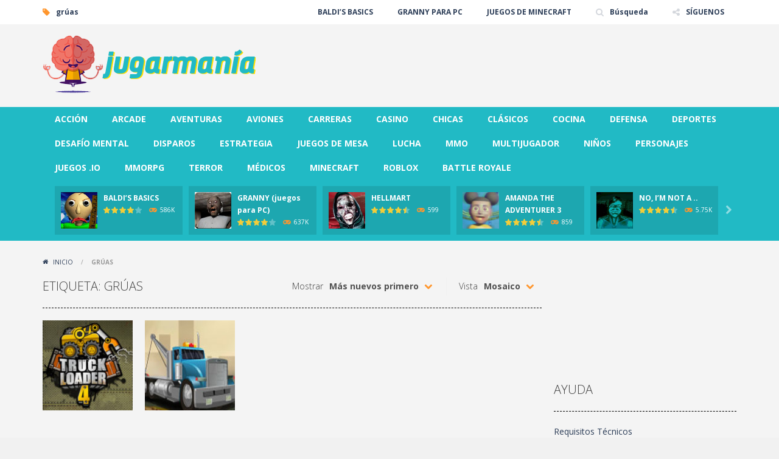

--- FILE ---
content_type: text/html; charset=UTF-8
request_url: https://www.jugarmania.com/tag/gruas/
body_size: 10428
content:
<!doctype html>
<!--[if IE 8]><html class="ie-8" lang="es"><![endif]-->
<!--[if IE 9]><html class="ie-9" lang="es"><![endif]-->
<!--[if (gt IE 9)|!(IE)]><!--><html lang="es"><!--<![endif]-->
<head>
<meta charset="UTF-8">
<meta name=viewport content="width=device-width, initial-scale=1">
<meta name="theme-color" content="#21bac5">
<meta name="msapplication-navbutton-color" content="#21bac5">
<meta name="apple-mobile-web-app-status-bar-style" content="default">
<link href='https://fonts.gstatic.com' crossorigin rel='preconnect' />
<meta name='robots' content='noindex, follow' />

	<!-- This site is optimized with the Yoast SEO plugin v21.4 - https://yoast.com/wordpress/plugins/seo/ -->
	<title>grúas Archivos &#187; Juego GRATIS en jugarmania.com</title>
	<meta property="og:locale" content="es_ES" />
	<meta property="og:type" content="article" />
	<meta property="og:title" content="grúas Archivos &#187; Juego GRATIS en jugarmania.com" />
	<meta property="og:url" content="https://www.jugarmania.com/tag/gruas/" />
	<meta property="og:site_name" content="Juego GRATIS en jugarmania.com" />
	<meta name="twitter:card" content="summary_large_image" />
	<meta name="twitter:site" content="@jugarmania" />
	<!-- / Yoast SEO plugin. -->


<link rel='dns-prefetch' href='//fonts.googleapis.com' />
<link rel="alternate" type="application/rss+xml" title="Juego GRATIS en jugarmania.com &raquo; Feed" href="https://www.jugarmania.com/feed/" />
<link rel="alternate" type="application/rss+xml" title="Juego GRATIS en jugarmania.com &raquo; Feed de los comentarios" href="https://www.jugarmania.com/comments/feed/" />
<link rel="alternate" type="application/rss+xml" title="Juego GRATIS en jugarmania.com &raquo; Etiqueta grúas del feed" href="https://www.jugarmania.com/tag/gruas/feed/" />
<script type="text/javascript">
window._wpemojiSettings = {"baseUrl":"https:\/\/s.w.org\/images\/core\/emoji\/14.0.0\/72x72\/","ext":".png","svgUrl":"https:\/\/s.w.org\/images\/core\/emoji\/14.0.0\/svg\/","svgExt":".svg","source":{"concatemoji":"https:\/\/www.jugarmania.com\/wp-includes\/js\/wp-emoji-release.min.js"}};
/*! This file is auto-generated */
!function(i,n){var o,s,e;function c(e){try{var t={supportTests:e,timestamp:(new Date).valueOf()};sessionStorage.setItem(o,JSON.stringify(t))}catch(e){}}function p(e,t,n){e.clearRect(0,0,e.canvas.width,e.canvas.height),e.fillText(t,0,0);var t=new Uint32Array(e.getImageData(0,0,e.canvas.width,e.canvas.height).data),r=(e.clearRect(0,0,e.canvas.width,e.canvas.height),e.fillText(n,0,0),new Uint32Array(e.getImageData(0,0,e.canvas.width,e.canvas.height).data));return t.every(function(e,t){return e===r[t]})}function u(e,t,n){switch(t){case"flag":return n(e,"\ud83c\udff3\ufe0f\u200d\u26a7\ufe0f","\ud83c\udff3\ufe0f\u200b\u26a7\ufe0f")?!1:!n(e,"\ud83c\uddfa\ud83c\uddf3","\ud83c\uddfa\u200b\ud83c\uddf3")&&!n(e,"\ud83c\udff4\udb40\udc67\udb40\udc62\udb40\udc65\udb40\udc6e\udb40\udc67\udb40\udc7f","\ud83c\udff4\u200b\udb40\udc67\u200b\udb40\udc62\u200b\udb40\udc65\u200b\udb40\udc6e\u200b\udb40\udc67\u200b\udb40\udc7f");case"emoji":return!n(e,"\ud83e\udef1\ud83c\udffb\u200d\ud83e\udef2\ud83c\udfff","\ud83e\udef1\ud83c\udffb\u200b\ud83e\udef2\ud83c\udfff")}return!1}function f(e,t,n){var r="undefined"!=typeof WorkerGlobalScope&&self instanceof WorkerGlobalScope?new OffscreenCanvas(300,150):i.createElement("canvas"),a=r.getContext("2d",{willReadFrequently:!0}),o=(a.textBaseline="top",a.font="600 32px Arial",{});return e.forEach(function(e){o[e]=t(a,e,n)}),o}function t(e){var t=i.createElement("script");t.src=e,t.defer=!0,i.head.appendChild(t)}"undefined"!=typeof Promise&&(o="wpEmojiSettingsSupports",s=["flag","emoji"],n.supports={everything:!0,everythingExceptFlag:!0},e=new Promise(function(e){i.addEventListener("DOMContentLoaded",e,{once:!0})}),new Promise(function(t){var n=function(){try{var e=JSON.parse(sessionStorage.getItem(o));if("object"==typeof e&&"number"==typeof e.timestamp&&(new Date).valueOf()<e.timestamp+604800&&"object"==typeof e.supportTests)return e.supportTests}catch(e){}return null}();if(!n){if("undefined"!=typeof Worker&&"undefined"!=typeof OffscreenCanvas&&"undefined"!=typeof URL&&URL.createObjectURL&&"undefined"!=typeof Blob)try{var e="postMessage("+f.toString()+"("+[JSON.stringify(s),u.toString(),p.toString()].join(",")+"));",r=new Blob([e],{type:"text/javascript"}),a=new Worker(URL.createObjectURL(r),{name:"wpTestEmojiSupports"});return void(a.onmessage=function(e){c(n=e.data),a.terminate(),t(n)})}catch(e){}c(n=f(s,u,p))}t(n)}).then(function(e){for(var t in e)n.supports[t]=e[t],n.supports.everything=n.supports.everything&&n.supports[t],"flag"!==t&&(n.supports.everythingExceptFlag=n.supports.everythingExceptFlag&&n.supports[t]);n.supports.everythingExceptFlag=n.supports.everythingExceptFlag&&!n.supports.flag,n.DOMReady=!1,n.readyCallback=function(){n.DOMReady=!0}}).then(function(){return e}).then(function(){var e;n.supports.everything||(n.readyCallback(),(e=n.source||{}).concatemoji?t(e.concatemoji):e.wpemoji&&e.twemoji&&(t(e.twemoji),t(e.wpemoji)))}))}((window,document),window._wpemojiSettings);
</script>
<style type="text/css">
img.wp-smiley,
img.emoji {
	display: inline !important;
	border: none !important;
	box-shadow: none !important;
	height: 1em !important;
	width: 1em !important;
	margin: 0 0.07em !important;
	vertical-align: -0.1em !important;
	background: none !important;
	padding: 0 !important;
}
</style>
	<link rel='stylesheet' id='wp-block-library-css' href='https://www.jugarmania.com/wp-includes/css/dist/block-library/style.min.css' type='text/css' media='all' />
<style id='classic-theme-styles-inline-css' type='text/css'>
/*! This file is auto-generated */
.wp-block-button__link{color:#fff;background-color:#32373c;border-radius:9999px;box-shadow:none;text-decoration:none;padding:calc(.667em + 2px) calc(1.333em + 2px);font-size:1.125em}.wp-block-file__button{background:#32373c;color:#fff;text-decoration:none}
</style>
<style id='global-styles-inline-css' type='text/css'>
body{--wp--preset--color--black: #000000;--wp--preset--color--cyan-bluish-gray: #abb8c3;--wp--preset--color--white: #ffffff;--wp--preset--color--pale-pink: #f78da7;--wp--preset--color--vivid-red: #cf2e2e;--wp--preset--color--luminous-vivid-orange: #ff6900;--wp--preset--color--luminous-vivid-amber: #fcb900;--wp--preset--color--light-green-cyan: #7bdcb5;--wp--preset--color--vivid-green-cyan: #00d084;--wp--preset--color--pale-cyan-blue: #8ed1fc;--wp--preset--color--vivid-cyan-blue: #0693e3;--wp--preset--color--vivid-purple: #9b51e0;--wp--preset--gradient--vivid-cyan-blue-to-vivid-purple: linear-gradient(135deg,rgba(6,147,227,1) 0%,rgb(155,81,224) 100%);--wp--preset--gradient--light-green-cyan-to-vivid-green-cyan: linear-gradient(135deg,rgb(122,220,180) 0%,rgb(0,208,130) 100%);--wp--preset--gradient--luminous-vivid-amber-to-luminous-vivid-orange: linear-gradient(135deg,rgba(252,185,0,1) 0%,rgba(255,105,0,1) 100%);--wp--preset--gradient--luminous-vivid-orange-to-vivid-red: linear-gradient(135deg,rgba(255,105,0,1) 0%,rgb(207,46,46) 100%);--wp--preset--gradient--very-light-gray-to-cyan-bluish-gray: linear-gradient(135deg,rgb(238,238,238) 0%,rgb(169,184,195) 100%);--wp--preset--gradient--cool-to-warm-spectrum: linear-gradient(135deg,rgb(74,234,220) 0%,rgb(151,120,209) 20%,rgb(207,42,186) 40%,rgb(238,44,130) 60%,rgb(251,105,98) 80%,rgb(254,248,76) 100%);--wp--preset--gradient--blush-light-purple: linear-gradient(135deg,rgb(255,206,236) 0%,rgb(152,150,240) 100%);--wp--preset--gradient--blush-bordeaux: linear-gradient(135deg,rgb(254,205,165) 0%,rgb(254,45,45) 50%,rgb(107,0,62) 100%);--wp--preset--gradient--luminous-dusk: linear-gradient(135deg,rgb(255,203,112) 0%,rgb(199,81,192) 50%,rgb(65,88,208) 100%);--wp--preset--gradient--pale-ocean: linear-gradient(135deg,rgb(255,245,203) 0%,rgb(182,227,212) 50%,rgb(51,167,181) 100%);--wp--preset--gradient--electric-grass: linear-gradient(135deg,rgb(202,248,128) 0%,rgb(113,206,126) 100%);--wp--preset--gradient--midnight: linear-gradient(135deg,rgb(2,3,129) 0%,rgb(40,116,252) 100%);--wp--preset--font-size--small: 13px;--wp--preset--font-size--medium: 20px;--wp--preset--font-size--large: 36px;--wp--preset--font-size--x-large: 42px;--wp--preset--spacing--20: 0.44rem;--wp--preset--spacing--30: 0.67rem;--wp--preset--spacing--40: 1rem;--wp--preset--spacing--50: 1.5rem;--wp--preset--spacing--60: 2.25rem;--wp--preset--spacing--70: 3.38rem;--wp--preset--spacing--80: 5.06rem;--wp--preset--shadow--natural: 6px 6px 9px rgba(0, 0, 0, 0.2);--wp--preset--shadow--deep: 12px 12px 50px rgba(0, 0, 0, 0.4);--wp--preset--shadow--sharp: 6px 6px 0px rgba(0, 0, 0, 0.2);--wp--preset--shadow--outlined: 6px 6px 0px -3px rgba(255, 255, 255, 1), 6px 6px rgba(0, 0, 0, 1);--wp--preset--shadow--crisp: 6px 6px 0px rgba(0, 0, 0, 1);}:where(.is-layout-flex){gap: 0.5em;}:where(.is-layout-grid){gap: 0.5em;}body .is-layout-flow > .alignleft{float: left;margin-inline-start: 0;margin-inline-end: 2em;}body .is-layout-flow > .alignright{float: right;margin-inline-start: 2em;margin-inline-end: 0;}body .is-layout-flow > .aligncenter{margin-left: auto !important;margin-right: auto !important;}body .is-layout-constrained > .alignleft{float: left;margin-inline-start: 0;margin-inline-end: 2em;}body .is-layout-constrained > .alignright{float: right;margin-inline-start: 2em;margin-inline-end: 0;}body .is-layout-constrained > .aligncenter{margin-left: auto !important;margin-right: auto !important;}body .is-layout-constrained > :where(:not(.alignleft):not(.alignright):not(.alignfull)){max-width: var(--wp--style--global--content-size);margin-left: auto !important;margin-right: auto !important;}body .is-layout-constrained > .alignwide{max-width: var(--wp--style--global--wide-size);}body .is-layout-flex{display: flex;}body .is-layout-flex{flex-wrap: wrap;align-items: center;}body .is-layout-flex > *{margin: 0;}body .is-layout-grid{display: grid;}body .is-layout-grid > *{margin: 0;}:where(.wp-block-columns.is-layout-flex){gap: 2em;}:where(.wp-block-columns.is-layout-grid){gap: 2em;}:where(.wp-block-post-template.is-layout-flex){gap: 1.25em;}:where(.wp-block-post-template.is-layout-grid){gap: 1.25em;}.has-black-color{color: var(--wp--preset--color--black) !important;}.has-cyan-bluish-gray-color{color: var(--wp--preset--color--cyan-bluish-gray) !important;}.has-white-color{color: var(--wp--preset--color--white) !important;}.has-pale-pink-color{color: var(--wp--preset--color--pale-pink) !important;}.has-vivid-red-color{color: var(--wp--preset--color--vivid-red) !important;}.has-luminous-vivid-orange-color{color: var(--wp--preset--color--luminous-vivid-orange) !important;}.has-luminous-vivid-amber-color{color: var(--wp--preset--color--luminous-vivid-amber) !important;}.has-light-green-cyan-color{color: var(--wp--preset--color--light-green-cyan) !important;}.has-vivid-green-cyan-color{color: var(--wp--preset--color--vivid-green-cyan) !important;}.has-pale-cyan-blue-color{color: var(--wp--preset--color--pale-cyan-blue) !important;}.has-vivid-cyan-blue-color{color: var(--wp--preset--color--vivid-cyan-blue) !important;}.has-vivid-purple-color{color: var(--wp--preset--color--vivid-purple) !important;}.has-black-background-color{background-color: var(--wp--preset--color--black) !important;}.has-cyan-bluish-gray-background-color{background-color: var(--wp--preset--color--cyan-bluish-gray) !important;}.has-white-background-color{background-color: var(--wp--preset--color--white) !important;}.has-pale-pink-background-color{background-color: var(--wp--preset--color--pale-pink) !important;}.has-vivid-red-background-color{background-color: var(--wp--preset--color--vivid-red) !important;}.has-luminous-vivid-orange-background-color{background-color: var(--wp--preset--color--luminous-vivid-orange) !important;}.has-luminous-vivid-amber-background-color{background-color: var(--wp--preset--color--luminous-vivid-amber) !important;}.has-light-green-cyan-background-color{background-color: var(--wp--preset--color--light-green-cyan) !important;}.has-vivid-green-cyan-background-color{background-color: var(--wp--preset--color--vivid-green-cyan) !important;}.has-pale-cyan-blue-background-color{background-color: var(--wp--preset--color--pale-cyan-blue) !important;}.has-vivid-cyan-blue-background-color{background-color: var(--wp--preset--color--vivid-cyan-blue) !important;}.has-vivid-purple-background-color{background-color: var(--wp--preset--color--vivid-purple) !important;}.has-black-border-color{border-color: var(--wp--preset--color--black) !important;}.has-cyan-bluish-gray-border-color{border-color: var(--wp--preset--color--cyan-bluish-gray) !important;}.has-white-border-color{border-color: var(--wp--preset--color--white) !important;}.has-pale-pink-border-color{border-color: var(--wp--preset--color--pale-pink) !important;}.has-vivid-red-border-color{border-color: var(--wp--preset--color--vivid-red) !important;}.has-luminous-vivid-orange-border-color{border-color: var(--wp--preset--color--luminous-vivid-orange) !important;}.has-luminous-vivid-amber-border-color{border-color: var(--wp--preset--color--luminous-vivid-amber) !important;}.has-light-green-cyan-border-color{border-color: var(--wp--preset--color--light-green-cyan) !important;}.has-vivid-green-cyan-border-color{border-color: var(--wp--preset--color--vivid-green-cyan) !important;}.has-pale-cyan-blue-border-color{border-color: var(--wp--preset--color--pale-cyan-blue) !important;}.has-vivid-cyan-blue-border-color{border-color: var(--wp--preset--color--vivid-cyan-blue) !important;}.has-vivid-purple-border-color{border-color: var(--wp--preset--color--vivid-purple) !important;}.has-vivid-cyan-blue-to-vivid-purple-gradient-background{background: var(--wp--preset--gradient--vivid-cyan-blue-to-vivid-purple) !important;}.has-light-green-cyan-to-vivid-green-cyan-gradient-background{background: var(--wp--preset--gradient--light-green-cyan-to-vivid-green-cyan) !important;}.has-luminous-vivid-amber-to-luminous-vivid-orange-gradient-background{background: var(--wp--preset--gradient--luminous-vivid-amber-to-luminous-vivid-orange) !important;}.has-luminous-vivid-orange-to-vivid-red-gradient-background{background: var(--wp--preset--gradient--luminous-vivid-orange-to-vivid-red) !important;}.has-very-light-gray-to-cyan-bluish-gray-gradient-background{background: var(--wp--preset--gradient--very-light-gray-to-cyan-bluish-gray) !important;}.has-cool-to-warm-spectrum-gradient-background{background: var(--wp--preset--gradient--cool-to-warm-spectrum) !important;}.has-blush-light-purple-gradient-background{background: var(--wp--preset--gradient--blush-light-purple) !important;}.has-blush-bordeaux-gradient-background{background: var(--wp--preset--gradient--blush-bordeaux) !important;}.has-luminous-dusk-gradient-background{background: var(--wp--preset--gradient--luminous-dusk) !important;}.has-pale-ocean-gradient-background{background: var(--wp--preset--gradient--pale-ocean) !important;}.has-electric-grass-gradient-background{background: var(--wp--preset--gradient--electric-grass) !important;}.has-midnight-gradient-background{background: var(--wp--preset--gradient--midnight) !important;}.has-small-font-size{font-size: var(--wp--preset--font-size--small) !important;}.has-medium-font-size{font-size: var(--wp--preset--font-size--medium) !important;}.has-large-font-size{font-size: var(--wp--preset--font-size--large) !important;}.has-x-large-font-size{font-size: var(--wp--preset--font-size--x-large) !important;}
.wp-block-navigation a:where(:not(.wp-element-button)){color: inherit;}
:where(.wp-block-post-template.is-layout-flex){gap: 1.25em;}:where(.wp-block-post-template.is-layout-grid){gap: 1.25em;}
:where(.wp-block-columns.is-layout-flex){gap: 2em;}:where(.wp-block-columns.is-layout-grid){gap: 2em;}
.wp-block-pullquote{font-size: 1.5em;line-height: 1.6;}
</style>
<link rel='stylesheet' id='redux-extendify-styles-css' href='https://www.jugarmania.com/wp-content/plugins/redux-framework/redux-core/assets/css/extendify-utilities.css' type='text/css' media='all' />
<link rel='stylesheet' id='contact-form-7-css' href='https://www.jugarmania.com/wp-content/plugins/contact-form-7/includes/css/styles.css' type='text/css' media='all' />
<link rel='stylesheet' id='wp-postratings-css' href='https://www.jugarmania.com/wp-content/plugins/wp-postratings/css/postratings-css.css' type='text/css' media='all' />
<link rel='stylesheet' id='wp-pagenavi-css' href='https://www.jugarmania.com/wp-content/plugins/wp-pagenavi/pagenavi-css.css' type='text/css' media='all' />
<link rel='stylesheet' id='myarcadetheme-style-css' href='https://www.jugarmania.com/wp-content/themes/myarcadetheme/style.css' type='text/css' media='all' />
<link rel='stylesheet' id='mt-fa-css' href='https://www.jugarmania.com/wp-content/themes/myarcadetheme/css/fa.css' type='text/css' media='all' />
<link rel='stylesheet' id='mt-create-css' href='https://www.jugarmania.com/wp-content/themes/myarcadetheme/create.css' type='text/css' media='all' />
<link rel='stylesheet' id='mt-opensans-css' href='//fonts.googleapis.com/css?display=swap&#038;family=Open+Sans%3A300italic%2C400italic%2C700italic%2C400%2C300%2C700&#038;subset=latin&#038;ver=5926a0b5a61c217aa027dd6d3bb0122d' type='text/css' media='all' />
<link rel='stylesheet' id='forget-about-shortcode-buttons-css' href='https://www.jugarmania.com/wp-content/plugins/forget-about-shortcode-buttons/public/css/button-styles.css' type='text/css' media='all' />
<script type='text/javascript' src='https://www.jugarmania.com/wp-includes/js/jquery/jquery.min.js' id='jquery-core-js'></script>
<script type='text/javascript' src='https://www.jugarmania.com/wp-includes/js/jquery/jquery-migrate.min.js' id='jquery-migrate-js'></script>
<link rel="https://api.w.org/" href="https://www.jugarmania.com/wp-json/" /><link rel="alternate" type="application/json" href="https://www.jugarmania.com/wp-json/wp/v2/tags/950" /><link rel="EditURI" type="application/rsd+xml" title="RSD" href="https://www.jugarmania.com/xmlrpc.php?rsd" />
<meta name="generator" content="Redux 4.4.9" />
<meta name="generator" content="MyArcadePlugin Pro 6.2.0" />
<script>
  (function(i,s,o,g,r,a,m){i['GoogleAnalyticsObject']=r;i[r]=i[r]||function(){
  (i[r].q=i[r].q||[]).push(arguments)},i[r].l=1*new Date();a=s.createElement(o),
  m=s.getElementsByTagName(o)[0];a.async=1;a.src=g;m.parentNode.insertBefore(a,m)
  })(window,document,'script','//www.google-analytics.com/analytics.js','ga');

  ga('create', 'UA-71931812-1', 'auto');
  ga('send', 'pageview');

</script>

<!-- Google tag (gtag.js) -->
<script async src="https://www.googletagmanager.com/gtag/js?id=G-QCXKW77RHR"></script>
<script>
  window.dataLayer = window.dataLayer || [];
  function gtag(){dataLayer.push(arguments);}
  gtag('js', new Date());

  gtag('config', 'G-QCXKW77RHR');
</script>
<link rel="shortcut icon" type="image/x-icon" href="https://www.jugarmania.com/wp-content/uploads/2015/12/JUGARMANIA-FAVICON.ico">
<style type="text/css">.recentcomments a{display:inline !important;padding:0 !important;margin:0 !important;}</style><link rel="icon" href="https://www.jugarmania.com/wp-content/uploads/2024/08/cropped-favicon-jugarmania-32x32.png" sizes="32x32" />
<link rel="icon" href="https://www.jugarmania.com/wp-content/uploads/2024/08/cropped-favicon-jugarmania-192x192.png" sizes="192x192" />
<link rel="apple-touch-icon" href="https://www.jugarmania.com/wp-content/uploads/2024/08/cropped-favicon-jugarmania-180x180.png" />
<meta name="msapplication-TileImage" content="https://www.jugarmania.com/wp-content/uploads/2024/08/cropped-favicon-jugarmania-270x270.png" />
<!--[if lt IE 9]><script src="https://www.jugarmania.com/wp-content/themes/myarcadetheme/js/lib/html5.js"></script><![endif]-->
</head>

<body class="archive tag tag-gruas tag-950">
    <div class="all">
    <header class="hdcn" id="header_magazine">
        <div class="hdcn-1"  >
      <div class="cont">
        <div class="fa-gamepad">grúas</div>
                <ul class="menu-top">
          <li id="menu-item-12055" class="menu-item menu-item-type-custom menu-item-object-custom menu-item-12055"><a href="https://www.jugarmania.com/juego/baldis-basics/" >BALDI&#8217;S BASICS</a></li>
<li id="menu-item-9706" class="menu-item menu-item-type-custom menu-item-object-custom menu-item-9706"><a href="https://www.jugarmania.com/juego/granny-juego-terror-para-pc/" >GRANNY PARA PC</a></li>
<li id="menu-item-11949" class="menu-item menu-item-type-custom menu-item-object-custom menu-item-11949"><a href="https://www.jugarmania.com/minecraft/" >JUEGOS DE MINECRAFT</a></li>

          
                    <li><a class="fa-search" href="#" data-toggle="modal" data-target="#modl-srch">Búsqueda</a></li>
          
                    <li class="shar-cnt">
            <a class="fa-share-alt" href="#">SÍGUENOS</a>
            <ul class="lst-social">
                <li>
    <a target="_blank" href="https://www.facebook.com/jugarmania" title="Facebook" class="fa-facebook">
      <span>Facebook</span>
    </a>
  </li>

  <li>
    <a target="_blank" href="https://twitter.com/jugarmania" title="Twitter" class="fa-twitter">
      <span>Twitter</span>
    </a>
  </li>


  <li>
    <a target="_blank" href="https://www.youtube.com/channel/UC2U9rjGUHTdadegBeG2nzQg" title="Youtube" class="fa-youtube">
      <span>Youtube</span>
    </a>
  </li>



















  <li>
    <a target="_blank" href="https://www.jugarmania.com/feed/" title="RSS" class="fa-rss">
      <span>RSS</span>
    </a>
  </li>
            </ul>
          </li>
                  </ul>
              </div>
    </div>
  
  <div class="hdcn-2"  >
    <div class="cont">
      <div class="logo">
        <a href="https://www.jugarmania.com" title="Juego GRATIS en jugarmania.com" >
                    <img src="https://www.jugarmania.com/wp-content/uploads/2015/12/LOGO-JUGARMANIA-CABECERA-DEF.gif" alt="Juego GRATIS en jugarmania.com" title="Juego GRATIS en jugarmania.com" />
        </a>
        <meta  content="Juego GRATIS en jugarmania.com">
      </div>

            <div class="bnr728">
        <script async src="//pagead2.googlesyndication.com/pagead/js/adsbygoogle.js"></script>
<!-- Banner cabecera jugarmania.com -->
<ins class="adsbygoogle"
     style="display:inline-block;width:728px;height:90px"
     data-ad-client="ca-pub-6128714463069315"
     data-ad-slot="6400368784"></ins>
<script>
(adsbygoogle = window.adsbygoogle || []).push({});
</script>      </div>
          </div>
  </div>

  <div class="hdcn-3">
    <div class="cont">
            <nav class="menu">
        <button class="menu-botn"><span class="fa-bars">Menú</span></button>
        <ul>
          <li id="menu-item-1058" class="menu-item menu-item-type-taxonomy menu-item-object-category menu-item-1058"><a href="https://www.jugarmania.com/accion/" >ACCIÓN</a></li>
<li id="menu-item-1059" class="menu-item menu-item-type-taxonomy menu-item-object-category menu-item-1059"><a href="https://www.jugarmania.com/arcade/" >ARCADE</a></li>
<li id="menu-item-1060" class="menu-item menu-item-type-taxonomy menu-item-object-category menu-item-1060"><a href="https://www.jugarmania.com/aventuras/" >AVENTURAS</a></li>
<li id="menu-item-1061" class="menu-item menu-item-type-taxonomy menu-item-object-category menu-item-1061"><a href="https://www.jugarmania.com/aviones/" >AVIONES</a></li>
<li id="menu-item-1062" class="menu-item menu-item-type-taxonomy menu-item-object-category menu-item-1062"><a href="https://www.jugarmania.com/carreras/" >CARRERAS</a></li>
<li id="menu-item-1063" class="menu-item menu-item-type-taxonomy menu-item-object-category menu-item-1063"><a href="https://www.jugarmania.com/casino/" >CASINO</a></li>
<li id="menu-item-1064" class="menu-item menu-item-type-taxonomy menu-item-object-category menu-item-1064"><a href="https://www.jugarmania.com/chicas/" >CHICAS</a></li>
<li id="menu-item-1065" class="menu-item menu-item-type-taxonomy menu-item-object-category menu-item-1065"><a href="https://www.jugarmania.com/clasicos/" >CLÁSICOS</a></li>
<li id="menu-item-1066" class="menu-item menu-item-type-taxonomy menu-item-object-category menu-item-1066"><a href="https://www.jugarmania.com/cocina/" >COCINA</a></li>
<li id="menu-item-1067" class="menu-item menu-item-type-taxonomy menu-item-object-category menu-item-1067"><a href="https://www.jugarmania.com/defensa/" >DEFENSA</a></li>
<li id="menu-item-1068" class="menu-item menu-item-type-taxonomy menu-item-object-category menu-item-1068"><a href="https://www.jugarmania.com/deportes/" >DEPORTES</a></li>
<li id="menu-item-1069" class="menu-item menu-item-type-taxonomy menu-item-object-category menu-item-1069"><a href="https://www.jugarmania.com/desafio-mental/" >DESAFÍO MENTAL</a></li>
<li id="menu-item-1071" class="menu-item menu-item-type-taxonomy menu-item-object-category menu-item-1071"><a href="https://www.jugarmania.com/disparos/" >DISPAROS</a></li>
<li id="menu-item-1072" class="menu-item menu-item-type-taxonomy menu-item-object-category menu-item-1072"><a href="https://www.jugarmania.com/estrategia/" >ESTRATEGIA</a></li>
<li id="menu-item-1073" class="menu-item menu-item-type-taxonomy menu-item-object-category menu-item-1073"><a href="https://www.jugarmania.com/juegos-de-mesa/" >JUEGOS DE MESA</a></li>
<li id="menu-item-1074" class="menu-item menu-item-type-taxonomy menu-item-object-category menu-item-1074"><a href="https://www.jugarmania.com/lucha/" >LUCHA</a></li>
<li id="menu-item-1075" class="menu-item menu-item-type-taxonomy menu-item-object-category menu-item-1075"><a href="https://www.jugarmania.com/mmo/" >MMO</a></li>
<li id="menu-item-1076" class="menu-item menu-item-type-taxonomy menu-item-object-category menu-item-1076"><a href="https://www.jugarmania.com/multijugador/" >MULTIJUGADOR</a></li>
<li id="menu-item-1077" class="menu-item menu-item-type-taxonomy menu-item-object-category menu-item-1077"><a href="https://www.jugarmania.com/ninos/" >NIÑOS</a></li>
<li id="menu-item-1078" class="menu-item menu-item-type-taxonomy menu-item-object-category menu-item-1078"><a href="https://www.jugarmania.com/personajes/" >PERSONAJES</a></li>
<li id="menu-item-3599" class="menu-item menu-item-type-taxonomy menu-item-object-category menu-item-3599"><a href="https://www.jugarmania.com/juegos-io/" >JUEGOS .IO</a></li>
<li id="menu-item-3702" class="menu-item menu-item-type-taxonomy menu-item-object-category menu-item-3702"><a href="https://www.jugarmania.com/mmorpg/" >MMORPG</a></li>
<li id="menu-item-6330" class="menu-item menu-item-type-taxonomy menu-item-object-category menu-item-6330"><a href="https://www.jugarmania.com/terror/" >TERROR</a></li>
<li id="menu-item-7323" class="menu-item menu-item-type-taxonomy menu-item-object-category menu-item-7323"><a href="https://www.jugarmania.com/medicos/" >MÉDICOS</a></li>
<li id="menu-item-7324" class="menu-item menu-item-type-taxonomy menu-item-object-category menu-item-7324"><a href="https://www.jugarmania.com/minecraft/" >MINECRAFT</a></li>
<li id="menu-item-7843" class="menu-item menu-item-type-taxonomy menu-item-object-category menu-item-7843"><a href="https://www.jugarmania.com/roblox/" >ROBLOX</a></li>
<li id="menu-item-9264" class="menu-item menu-item-type-taxonomy menu-item-object-category menu-item-9264"><a href="https://www.jugarmania.com/juegos-de-battle-royale/" >BATTLE ROYALE</a></li>
        </ul>

              </nav>

          </div>
  </div>

      <div class="hdcn-4">
      <div class="cont">
        <div class="mt-bx-loading"></div>
        <div class="hdgms-cn" style="visibility:hidden">
          <ul class="sldr-hd">
                        <!--<game>-->
            <li>
              <div class="gmcn-smal">
                <figure class="gm-imag"><a href="https://www.jugarmania.com/juego/baldis-basics/"><img src="https://www.jugarmania.com/wp-content/uploads/thumbs/custom/B/baldi-s-basics-thumbnail-jugarmania-150x150.jpg" width="60" height="60"  alt="BALDI&#8217;S BASICS" /><span class="fa-gamepad"><strong>¡JUGAR</strong> <span>YA!</span></span></a></figure>
                <div class="gm-titl"><a href="https://www.jugarmania.com/juego/baldis-basics/">BALDI&#8217;S BASICS</a></div>

                 <div class="gm-vpcn">
    <div class="gm-vote">
      <div class="post-ratings">
        <img src="https://www.jugarmania.com/wp-content/plugins/wp-postratings/images/stars/rating_on.gif" alt="236 votos, promedio: 4,17 de 5" title="236 votos, promedio: 4,17 de 5" class="post-ratings-image" /><img src="https://www.jugarmania.com/wp-content/plugins/wp-postratings/images/stars/rating_on.gif" alt="236 votos, promedio: 4,17 de 5" title="236 votos, promedio: 4,17 de 5" class="post-ratings-image" /><img src="https://www.jugarmania.com/wp-content/plugins/wp-postratings/images/stars/rating_on.gif" alt="236 votos, promedio: 4,17 de 5" title="236 votos, promedio: 4,17 de 5" class="post-ratings-image" /><img src="https://www.jugarmania.com/wp-content/plugins/wp-postratings/images/stars/rating_on.gif" alt="236 votos, promedio: 4,17 de 5" title="236 votos, promedio: 4,17 de 5" class="post-ratings-image" /><img src="https://www.jugarmania.com/wp-content/plugins/wp-postratings/images/stars/rating_off.gif" alt="236 votos, promedio: 4,17 de 5" title="236 votos, promedio: 4,17 de 5" class="post-ratings-image" />      </div>
    </div>

    <span class="gm-play fa-gamepad">586K</span>  </div>
                </div>
            </li>
            <!--</game>-->
                        <!--<game>-->
            <li>
              <div class="gmcn-smal">
                <figure class="gm-imag"><a href="https://www.jugarmania.com/juego/granny-juego-terror-para-pc/"><img src="https://www.jugarmania.com/wp-content/uploads/thumbs/custom/G/granny-juego-para-pc-thumbnail-jugarmania-150x150.jpg" width="60" height="60"  alt="GRANNY (juegos para PC)" /><span class="fa-gamepad"><strong>¡JUGAR</strong> <span>YA!</span></span></a></figure>
                <div class="gm-titl"><a href="https://www.jugarmania.com/juego/granny-juego-terror-para-pc/">GRANNY (juegos para PC)</a></div>

                 <div class="gm-vpcn">
    <div class="gm-vote">
      <div class="post-ratings">
        <img src="https://www.jugarmania.com/wp-content/plugins/wp-postratings/images/stars/rating_on.gif" alt="346 votos, promedio: 4,03 de 5" title="346 votos, promedio: 4,03 de 5" class="post-ratings-image" /><img src="https://www.jugarmania.com/wp-content/plugins/wp-postratings/images/stars/rating_on.gif" alt="346 votos, promedio: 4,03 de 5" title="346 votos, promedio: 4,03 de 5" class="post-ratings-image" /><img src="https://www.jugarmania.com/wp-content/plugins/wp-postratings/images/stars/rating_on.gif" alt="346 votos, promedio: 4,03 de 5" title="346 votos, promedio: 4,03 de 5" class="post-ratings-image" /><img src="https://www.jugarmania.com/wp-content/plugins/wp-postratings/images/stars/rating_on.gif" alt="346 votos, promedio: 4,03 de 5" title="346 votos, promedio: 4,03 de 5" class="post-ratings-image" /><img src="https://www.jugarmania.com/wp-content/plugins/wp-postratings/images/stars/rating_off.gif" alt="346 votos, promedio: 4,03 de 5" title="346 votos, promedio: 4,03 de 5" class="post-ratings-image" />      </div>
    </div>

    <span class="gm-play fa-gamepad">637K</span>  </div>
                </div>
            </li>
            <!--</game>-->
                        <!--<game>-->
            <li>
              <div class="gmcn-smal">
                <figure class="gm-imag"><a href="https://www.jugarmania.com/juego/hellmart-demo-pc/"><img src="https://www.jugarmania.com/wp-content/uploads/thumbs/custom/H/hellmart-demo-thumbnail-jugarmania-150x150.jpg" width="60" height="60"  alt="HELLMART" /><span class="fa-gamepad"><strong>¡JUGAR</strong> <span>YA!</span></span></a></figure>
                <div class="gm-titl"><a href="https://www.jugarmania.com/juego/hellmart-demo-pc/">HELLMART</a></div>

                 <div class="gm-vpcn">
    <div class="gm-vote">
      <div class="post-ratings">
        <img src="https://www.jugarmania.com/wp-content/plugins/wp-postratings/images/stars/rating_on.gif" alt="2 votos, promedio: 4,50 de 5" title="2 votos, promedio: 4,50 de 5" class="post-ratings-image" /><img src="https://www.jugarmania.com/wp-content/plugins/wp-postratings/images/stars/rating_on.gif" alt="2 votos, promedio: 4,50 de 5" title="2 votos, promedio: 4,50 de 5" class="post-ratings-image" /><img src="https://www.jugarmania.com/wp-content/plugins/wp-postratings/images/stars/rating_on.gif" alt="2 votos, promedio: 4,50 de 5" title="2 votos, promedio: 4,50 de 5" class="post-ratings-image" /><img src="https://www.jugarmania.com/wp-content/plugins/wp-postratings/images/stars/rating_on.gif" alt="2 votos, promedio: 4,50 de 5" title="2 votos, promedio: 4,50 de 5" class="post-ratings-image" /><img src="https://www.jugarmania.com/wp-content/plugins/wp-postratings/images/stars/rating_half.gif" alt="2 votos, promedio: 4,50 de 5" title="2 votos, promedio: 4,50 de 5" class="post-ratings-image" />      </div>
    </div>

    <span class="gm-play fa-gamepad">599</span>  </div>
                </div>
            </li>
            <!--</game>-->
                        <!--<game>-->
            <li>
              <div class="gmcn-smal">
                <figure class="gm-imag"><a href="https://www.jugarmania.com/juego/amanda-the-adventurer-3/"><img src="https://www.jugarmania.com/wp-content/uploads/thumbs/custom/A/amanda-the-adventurer-3-thumbnail-jugarmania-150x150.jpg" width="60" height="60"  alt="AMANDA THE ADVENTURER 3" /><span class="fa-gamepad"><strong>¡JUGAR</strong> <span>YA!</span></span></a></figure>
                <div class="gm-titl"><a href="https://www.jugarmania.com/juego/amanda-the-adventurer-3/">AMANDA THE ADVENTURER 3</a></div>

                 <div class="gm-vpcn">
    <div class="gm-vote">
      <div class="post-ratings">
        <img src="https://www.jugarmania.com/wp-content/plugins/wp-postratings/images/stars/rating_on.gif" alt="5 votos, promedio: 4,80 de 5" title="5 votos, promedio: 4,80 de 5" class="post-ratings-image" /><img src="https://www.jugarmania.com/wp-content/plugins/wp-postratings/images/stars/rating_on.gif" alt="5 votos, promedio: 4,80 de 5" title="5 votos, promedio: 4,80 de 5" class="post-ratings-image" /><img src="https://www.jugarmania.com/wp-content/plugins/wp-postratings/images/stars/rating_on.gif" alt="5 votos, promedio: 4,80 de 5" title="5 votos, promedio: 4,80 de 5" class="post-ratings-image" /><img src="https://www.jugarmania.com/wp-content/plugins/wp-postratings/images/stars/rating_on.gif" alt="5 votos, promedio: 4,80 de 5" title="5 votos, promedio: 4,80 de 5" class="post-ratings-image" /><img src="https://www.jugarmania.com/wp-content/plugins/wp-postratings/images/stars/rating_half.gif" alt="5 votos, promedio: 4,80 de 5" title="5 votos, promedio: 4,80 de 5" class="post-ratings-image" />      </div>
    </div>

    <span class="gm-play fa-gamepad">859</span>  </div>
                </div>
            </li>
            <!--</game>-->
                        <!--<game>-->
            <li>
              <div class="gmcn-smal">
                <figure class="gm-imag"><a href="https://www.jugarmania.com/juego/no-im-not-a-human-demo/"><img src="https://www.jugarmania.com/wp-content/uploads/thumbs/custom/N/no-i-m-not-a-human-thumbnail-jugarmania-150x150.jpg" width="60" height="60"  alt="NO, I&#8217;M NOT A HUMAN (Demo)" /><span class="fa-gamepad"><strong>¡JUGAR</strong> <span>YA!</span></span></a></figure>
                <div class="gm-titl"><a href="https://www.jugarmania.com/juego/no-im-not-a-human-demo/">NO, I&#8217;M NOT A ..</a></div>

                 <div class="gm-vpcn">
    <div class="gm-vote">
      <div class="post-ratings">
        <img src="https://www.jugarmania.com/wp-content/plugins/wp-postratings/images/stars/rating_on.gif" alt="6 votos, promedio: 4,83 de 5" title="6 votos, promedio: 4,83 de 5" class="post-ratings-image" /><img src="https://www.jugarmania.com/wp-content/plugins/wp-postratings/images/stars/rating_on.gif" alt="6 votos, promedio: 4,83 de 5" title="6 votos, promedio: 4,83 de 5" class="post-ratings-image" /><img src="https://www.jugarmania.com/wp-content/plugins/wp-postratings/images/stars/rating_on.gif" alt="6 votos, promedio: 4,83 de 5" title="6 votos, promedio: 4,83 de 5" class="post-ratings-image" /><img src="https://www.jugarmania.com/wp-content/plugins/wp-postratings/images/stars/rating_on.gif" alt="6 votos, promedio: 4,83 de 5" title="6 votos, promedio: 4,83 de 5" class="post-ratings-image" /><img src="https://www.jugarmania.com/wp-content/plugins/wp-postratings/images/stars/rating_half.gif" alt="6 votos, promedio: 4,83 de 5" title="6 votos, promedio: 4,83 de 5" class="post-ratings-image" />      </div>
    </div>

    <span class="gm-play fa-gamepad">5.75K</span>  </div>
                </div>
            </li>
            <!--</game>-->
                        <!--<game>-->
            <li>
              <div class="gmcn-smal">
                <figure class="gm-imag"><a href="https://www.jugarmania.com/juego/cloverpit-demo/"><img src="https://www.jugarmania.com/wp-content/uploads/thumbs/custom/C/cloverpit-thumbnail-jugarmania-150x150.jpg" width="60" height="60"  alt="CLOVERPIT (Juego Demo)" /><span class="fa-gamepad"><strong>¡JUGAR</strong> <span>YA!</span></span></a></figure>
                <div class="gm-titl"><a href="https://www.jugarmania.com/juego/cloverpit-demo/">CLOVERPIT (Juego Demo)</a></div>

                 <div class="gm-vpcn">
    <div class="gm-vote">
      <div class="post-ratings">
        <img src="https://www.jugarmania.com/wp-content/plugins/wp-postratings/images/stars/rating_on.gif" alt="7 votos, promedio: 4,71 de 5" title="7 votos, promedio: 4,71 de 5" class="post-ratings-image" /><img src="https://www.jugarmania.com/wp-content/plugins/wp-postratings/images/stars/rating_on.gif" alt="7 votos, promedio: 4,71 de 5" title="7 votos, promedio: 4,71 de 5" class="post-ratings-image" /><img src="https://www.jugarmania.com/wp-content/plugins/wp-postratings/images/stars/rating_on.gif" alt="7 votos, promedio: 4,71 de 5" title="7 votos, promedio: 4,71 de 5" class="post-ratings-image" /><img src="https://www.jugarmania.com/wp-content/plugins/wp-postratings/images/stars/rating_on.gif" alt="7 votos, promedio: 4,71 de 5" title="7 votos, promedio: 4,71 de 5" class="post-ratings-image" /><img src="https://www.jugarmania.com/wp-content/plugins/wp-postratings/images/stars/rating_half.gif" alt="7 votos, promedio: 4,71 de 5" title="7 votos, promedio: 4,71 de 5" class="post-ratings-image" />      </div>
    </div>

    <span class="gm-play fa-gamepad">6.06K</span>  </div>
                </div>
            </li>
            <!--</game>-->
                        <!--<game>-->
            <li>
              <div class="gmcn-smal">
                <figure class="gm-imag"><a href="https://www.jugarmania.com/juego/five-nights-at-freddys-secret-of-the-mimic/"><img src="https://www.jugarmania.com/wp-content/uploads/thumbs/custom/F/fnaf-secret-of-the-mimic-thumbnail-jugarmania-150x150.jpg" width="60" height="60"  alt="FNAF: Secret of the Mimic" /><span class="fa-gamepad"><strong>¡JUGAR</strong> <span>YA!</span></span></a></figure>
                <div class="gm-titl"><a href="https://www.jugarmania.com/juego/five-nights-at-freddys-secret-of-the-mimic/">FNAF: Secret of the Mimic</a></div>

                 <div class="gm-vpcn">
    <div class="gm-vote">
      <div class="post-ratings">
        <img src="https://www.jugarmania.com/wp-content/plugins/wp-postratings/images/stars/rating_on.gif" alt="7 votos, promedio: 3,86 de 5" title="7 votos, promedio: 3,86 de 5" class="post-ratings-image" /><img src="https://www.jugarmania.com/wp-content/plugins/wp-postratings/images/stars/rating_on.gif" alt="7 votos, promedio: 3,86 de 5" title="7 votos, promedio: 3,86 de 5" class="post-ratings-image" /><img src="https://www.jugarmania.com/wp-content/plugins/wp-postratings/images/stars/rating_on.gif" alt="7 votos, promedio: 3,86 de 5" title="7 votos, promedio: 3,86 de 5" class="post-ratings-image" /><img src="https://www.jugarmania.com/wp-content/plugins/wp-postratings/images/stars/rating_half.gif" alt="7 votos, promedio: 3,86 de 5" title="7 votos, promedio: 3,86 de 5" class="post-ratings-image" /><img src="https://www.jugarmania.com/wp-content/plugins/wp-postratings/images/stars/rating_off.gif" alt="7 votos, promedio: 3,86 de 5" title="7 votos, promedio: 3,86 de 5" class="post-ratings-image" />      </div>
    </div>

    <span class="gm-play fa-gamepad">9.08K</span>  </div>
                </div>
            </li>
            <!--</game>-->
                        <!--<game>-->
            <li>
              <div class="gmcn-smal">
                <figure class="gm-imag"><a href="https://www.jugarmania.com/juego/dead-rails-rieles-muertos-alpha-roblox/"><img src="https://www.jugarmania.com/wp-content/uploads/thumbs/custom/D/dead-rails-roblox-thumbnail-jugarmania-150x150.jpg" width="60" height="60"  alt="DEAD RAILS" /><span class="fa-gamepad"><strong>¡JUGAR</strong> <span>YA!</span></span></a></figure>
                <div class="gm-titl"><a href="https://www.jugarmania.com/juego/dead-rails-rieles-muertos-alpha-roblox/">DEAD RAILS</a></div>

                 <div class="gm-vpcn">
    <div class="gm-vote">
      <div class="post-ratings">
        <img src="https://www.jugarmania.com/wp-content/plugins/wp-postratings/images/stars/rating_on.gif" alt="5 votos, promedio: 4,80 de 5" title="5 votos, promedio: 4,80 de 5" class="post-ratings-image" /><img src="https://www.jugarmania.com/wp-content/plugins/wp-postratings/images/stars/rating_on.gif" alt="5 votos, promedio: 4,80 de 5" title="5 votos, promedio: 4,80 de 5" class="post-ratings-image" /><img src="https://www.jugarmania.com/wp-content/plugins/wp-postratings/images/stars/rating_on.gif" alt="5 votos, promedio: 4,80 de 5" title="5 votos, promedio: 4,80 de 5" class="post-ratings-image" /><img src="https://www.jugarmania.com/wp-content/plugins/wp-postratings/images/stars/rating_on.gif" alt="5 votos, promedio: 4,80 de 5" title="5 votos, promedio: 4,80 de 5" class="post-ratings-image" /><img src="https://www.jugarmania.com/wp-content/plugins/wp-postratings/images/stars/rating_half.gif" alt="5 votos, promedio: 4,80 de 5" title="5 votos, promedio: 4,80 de 5" class="post-ratings-image" />      </div>
    </div>

    <span class="gm-play fa-gamepad">23.8K</span>  </div>
                </div>
            </li>
            <!--</game>-->
                        <!--<game>-->
            <li>
              <div class="gmcn-smal">
                <figure class="gm-imag"><a href="https://www.jugarmania.com/juego/repo-online/"><img src="https://www.jugarmania.com/wp-content/uploads/thumbs/custom/R/repo-thumbnail-jugarmania-150x150.jpg" width="60" height="60"  alt="REPO" /><span class="fa-gamepad"><strong>¡JUGAR</strong> <span>YA!</span></span></a></figure>
                <div class="gm-titl"><a href="https://www.jugarmania.com/juego/repo-online/">REPO</a></div>

                 <div class="gm-vpcn">
    <div class="gm-vote">
      <div class="post-ratings">
        <img src="https://www.jugarmania.com/wp-content/plugins/wp-postratings/images/stars/rating_on.gif" alt="7 votos, promedio: 4,57 de 5" title="7 votos, promedio: 4,57 de 5" class="post-ratings-image" /><img src="https://www.jugarmania.com/wp-content/plugins/wp-postratings/images/stars/rating_on.gif" alt="7 votos, promedio: 4,57 de 5" title="7 votos, promedio: 4,57 de 5" class="post-ratings-image" /><img src="https://www.jugarmania.com/wp-content/plugins/wp-postratings/images/stars/rating_on.gif" alt="7 votos, promedio: 4,57 de 5" title="7 votos, promedio: 4,57 de 5" class="post-ratings-image" /><img src="https://www.jugarmania.com/wp-content/plugins/wp-postratings/images/stars/rating_on.gif" alt="7 votos, promedio: 4,57 de 5" title="7 votos, promedio: 4,57 de 5" class="post-ratings-image" /><img src="https://www.jugarmania.com/wp-content/plugins/wp-postratings/images/stars/rating_half.gif" alt="7 votos, promedio: 4,57 de 5" title="7 votos, promedio: 4,57 de 5" class="post-ratings-image" />      </div>
    </div>

    <span class="gm-play fa-gamepad">34.1K</span>  </div>
                </div>
            </li>
            <!--</game>-->
                        <!--<game>-->
            <li>
              <div class="gmcn-smal">
                <figure class="gm-imag"><a href="https://www.jugarmania.com/juego/a-game-about-digging-a-hole-beta/"><img src="https://www.jugarmania.com/wp-content/uploads/thumbs/custom/A/a-game-about-digging-a-hole-thumbnail-jugarmania-150x150.jpg" width="60" height="60"  alt="A GAME ABOUT DIGGING A HOLE" /><span class="fa-gamepad"><strong>¡JUGAR</strong> <span>YA!</span></span></a></figure>
                <div class="gm-titl"><a href="https://www.jugarmania.com/juego/a-game-about-digging-a-hole-beta/">A GAME ABOUT DIGGING A ..</a></div>

                 <div class="gm-vpcn">
    <div class="gm-vote">
      <div class="post-ratings">
        <img src="https://www.jugarmania.com/wp-content/plugins/wp-postratings/images/stars/rating_on.gif" alt="6 votos, promedio: 4,67 de 5" title="6 votos, promedio: 4,67 de 5" class="post-ratings-image" /><img src="https://www.jugarmania.com/wp-content/plugins/wp-postratings/images/stars/rating_on.gif" alt="6 votos, promedio: 4,67 de 5" title="6 votos, promedio: 4,67 de 5" class="post-ratings-image" /><img src="https://www.jugarmania.com/wp-content/plugins/wp-postratings/images/stars/rating_on.gif" alt="6 votos, promedio: 4,67 de 5" title="6 votos, promedio: 4,67 de 5" class="post-ratings-image" /><img src="https://www.jugarmania.com/wp-content/plugins/wp-postratings/images/stars/rating_on.gif" alt="6 votos, promedio: 4,67 de 5" title="6 votos, promedio: 4,67 de 5" class="post-ratings-image" /><img src="https://www.jugarmania.com/wp-content/plugins/wp-postratings/images/stars/rating_half.gif" alt="6 votos, promedio: 4,67 de 5" title="6 votos, promedio: 4,67 de 5" class="post-ratings-image" />      </div>
    </div>

    <span class="gm-play fa-gamepad">13.5K</span>  </div>
                </div>
            </li>
            <!--</game>-->
                        <!--<game>-->
            <li>
              <div class="gmcn-smal">
                <figure class="gm-imag"><a href="https://www.jugarmania.com/juego/mindwave-demo/"><img src="https://www.jugarmania.com/wp-content/uploads/thumbs/custom/M/mindwave-thumbnail-jugarmania-150x150.jpg" width="60" height="60"  alt="MINDWAVE" /><span class="fa-gamepad"><strong>¡JUGAR</strong> <span>YA!</span></span></a></figure>
                <div class="gm-titl"><a href="https://www.jugarmania.com/juego/mindwave-demo/">MINDWAVE</a></div>

                 <div class="gm-vpcn">
    <div class="gm-vote">
      <div class="post-ratings">
        <img src="https://www.jugarmania.com/wp-content/plugins/wp-postratings/images/stars/rating_on.gif" alt="4 votos, promedio: 4,75 de 5" title="4 votos, promedio: 4,75 de 5" class="post-ratings-image" /><img src="https://www.jugarmania.com/wp-content/plugins/wp-postratings/images/stars/rating_on.gif" alt="4 votos, promedio: 4,75 de 5" title="4 votos, promedio: 4,75 de 5" class="post-ratings-image" /><img src="https://www.jugarmania.com/wp-content/plugins/wp-postratings/images/stars/rating_on.gif" alt="4 votos, promedio: 4,75 de 5" title="4 votos, promedio: 4,75 de 5" class="post-ratings-image" /><img src="https://www.jugarmania.com/wp-content/plugins/wp-postratings/images/stars/rating_on.gif" alt="4 votos, promedio: 4,75 de 5" title="4 votos, promedio: 4,75 de 5" class="post-ratings-image" /><img src="https://www.jugarmania.com/wp-content/plugins/wp-postratings/images/stars/rating_half.gif" alt="4 votos, promedio: 4,75 de 5" title="4 votos, promedio: 4,75 de 5" class="post-ratings-image" />      </div>
    </div>

    <span class="gm-play fa-gamepad">6.23K</span>  </div>
                </div>
            </li>
            <!--</game>-->
                        <!--<game>-->
            <li>
              <div class="gmcn-smal">
                <figure class="gm-imag"><a href="https://www.jugarmania.com/juego/schoolboy-runaway-demo/"><img src="https://www.jugarmania.com/wp-content/uploads/thumbs/custom/S/schoolboy-runaway-thumbnail-jugarmania-150x150.jpg" width="60" height="60"  alt="SCHOOLBOY RUNAWAY" /><span class="fa-gamepad"><strong>¡JUGAR</strong> <span>YA!</span></span></a></figure>
                <div class="gm-titl"><a href="https://www.jugarmania.com/juego/schoolboy-runaway-demo/">SCHOOLBOY RUNAWAY</a></div>

                 <div class="gm-vpcn">
    <div class="gm-vote">
      <div class="post-ratings">
        <img src="https://www.jugarmania.com/wp-content/plugins/wp-postratings/images/stars/rating_on.gif" alt="7 votos, promedio: 4,71 de 5" title="7 votos, promedio: 4,71 de 5" class="post-ratings-image" /><img src="https://www.jugarmania.com/wp-content/plugins/wp-postratings/images/stars/rating_on.gif" alt="7 votos, promedio: 4,71 de 5" title="7 votos, promedio: 4,71 de 5" class="post-ratings-image" /><img src="https://www.jugarmania.com/wp-content/plugins/wp-postratings/images/stars/rating_on.gif" alt="7 votos, promedio: 4,71 de 5" title="7 votos, promedio: 4,71 de 5" class="post-ratings-image" /><img src="https://www.jugarmania.com/wp-content/plugins/wp-postratings/images/stars/rating_on.gif" alt="7 votos, promedio: 4,71 de 5" title="7 votos, promedio: 4,71 de 5" class="post-ratings-image" /><img src="https://www.jugarmania.com/wp-content/plugins/wp-postratings/images/stars/rating_half.gif" alt="7 votos, promedio: 4,71 de 5" title="7 votos, promedio: 4,71 de 5" class="post-ratings-image" />      </div>
    </div>

    <span class="gm-play fa-gamepad">28.1K</span>  </div>
                </div>
            </li>
            <!--</game>-->
                      </ul>
        </div>
      </div>
    </div>
    
  </header>
    <div class="bdcn">
      <div class="cont">
    <nav class="navtop">
    <a title="Inicio" href="https://www.jugarmania.com/" class="fa-home">
      Inicio    </a> <span>/</span> <strong>grúas</strong>  </nav>
  
  <div class="cntcls sidebar_right">
    <div id="ajaxcat">
      <main class="main-cn cols-n9">
                  <div class="titl">
            <div>Etiqueta: grúas</div>

                                      <div class="mt-slct-cn game_sorting">
                <label>Vista</label>
                <select id="mt_design_cat" name="mt_design_cat">
                  <option value="1" >Pequeño</option>
                  <option value="2" >Grande</option>
                  <option value="3"  selected='selected'>Mosaico</option>
                  <option value="4" >Mitad</option>
                </select>
              </div>

              <div class="mt-slct-cn game_sorting">
                <label>Mostrar</label>
                <select id="mt_order_cat" name="mt_order_cat">
                  <option value="1"  selected='selected'>Más nuevos primero</option>
                  <option value="2" >Más viejos primero</option>
                                      <option value="3" >Más Votados</option>
                                                        <option value="4" >Más Jugados</option>
                                    <option value="5" >Más comentados</option>
                  <option value="6" >Alfabéticamente (A-Z)</option>
                  <option value="7" >Alfabéticamente (Z-A)</option>
                </select>
              </div>
                        </div>

                    <ul class="lst-gams cate-grid">
            <li>
  <div class="gmcn-midl">
    <figure class="gm-imag">
      <a href="https://www.jugarmania.com/juego/truck-loader-4/" title="Truck Loader 4">
        <img src="https://www.jugarmania.com/wp-content/themes/myarcadetheme/images/placeholder.gif" data-echo="https://www.jugarmania.com/wp-content/uploads/2016/07/truck-loader-4-150x150.jpg" width="148" height="148" class="background-placeholder" alt="Truck Loader 4" /><noscript><img src="https://www.jugarmania.com/wp-content/uploads/2016/07/truck-loader-4-150x150.jpg" width="148" height="148" class="background-placeholder" alt="Truck Loader 4" /></noscript>      </a>
    </figure>

    <div class="gm-text">
      <div class="gm-cate">
        <a href="https://www.jugarmania.com/desafio-mental/" rel="category tag">DESAFÍO MENTAL</a>      </div>

      <div class="gm-titl">
        <a href="https://www.jugarmania.com/juego/truck-loader-4/" title="Truck Loader 4">
          Truck Loader 4        </a>
      </div>

        <div class="gm-vpcn">
    <div class="gm-vote">
      <div class="post-ratings">
        <img src="https://www.jugarmania.com/wp-content/plugins/wp-postratings/images/stars/rating_off.gif" alt="0 votos, promedio: 0,00 de 5" title="0 votos, promedio: 0,00 de 5" class="post-ratings-image" /><img src="https://www.jugarmania.com/wp-content/plugins/wp-postratings/images/stars/rating_off.gif" alt="0 votos, promedio: 0,00 de 5" title="0 votos, promedio: 0,00 de 5" class="post-ratings-image" /><img src="https://www.jugarmania.com/wp-content/plugins/wp-postratings/images/stars/rating_off.gif" alt="0 votos, promedio: 0,00 de 5" title="0 votos, promedio: 0,00 de 5" class="post-ratings-image" /><img src="https://www.jugarmania.com/wp-content/plugins/wp-postratings/images/stars/rating_off.gif" alt="0 votos, promedio: 0,00 de 5" title="0 votos, promedio: 0,00 de 5" class="post-ratings-image" /><img src="https://www.jugarmania.com/wp-content/plugins/wp-postratings/images/stars/rating_off.gif" alt="0 votos, promedio: 0,00 de 5" title="0 votos, promedio: 0,00 de 5" class="post-ratings-image" />      </div>
    </div>

    <span class="gm-play fa-gamepad">2.83K</span>  </div>
      </div>
  </div>
</li><li>
  <div class="gmcn-midl">
    <figure class="gm-imag">
      <a href="https://www.jugarmania.com/juego/towing-mania/" title="Towing Mania">
        <img src="https://www.jugarmania.com/wp-content/themes/myarcadetheme/images/placeholder.gif" data-echo="https://www.jugarmania.com/wp-content/uploads/2016/05/towing-mania-150x120.jpg" width="148" height="148" class="background-placeholder" alt="Towing Mania" /><noscript><img src="https://www.jugarmania.com/wp-content/uploads/2016/05/towing-mania-150x120.jpg" width="148" height="148" class="background-placeholder" alt="Towing Mania" /></noscript>      </a>
    </figure>

    <div class="gm-text">
      <div class="gm-cate">
        <a href="https://www.jugarmania.com/carreras/" rel="category tag">CARRERAS</a>      </div>

      <div class="gm-titl">
        <a href="https://www.jugarmania.com/juego/towing-mania/" title="Towing Mania">
          Towing Mania        </a>
      </div>

        <div class="gm-vpcn">
    <div class="gm-vote">
      <div class="post-ratings">
        <img src="https://www.jugarmania.com/wp-content/plugins/wp-postratings/images/stars/rating_off.gif" alt="0 votos, promedio: 0,00 de 5" title="0 votos, promedio: 0,00 de 5" class="post-ratings-image" /><img src="https://www.jugarmania.com/wp-content/plugins/wp-postratings/images/stars/rating_off.gif" alt="0 votos, promedio: 0,00 de 5" title="0 votos, promedio: 0,00 de 5" class="post-ratings-image" /><img src="https://www.jugarmania.com/wp-content/plugins/wp-postratings/images/stars/rating_off.gif" alt="0 votos, promedio: 0,00 de 5" title="0 votos, promedio: 0,00 de 5" class="post-ratings-image" /><img src="https://www.jugarmania.com/wp-content/plugins/wp-postratings/images/stars/rating_off.gif" alt="0 votos, promedio: 0,00 de 5" title="0 votos, promedio: 0,00 de 5" class="post-ratings-image" /><img src="https://www.jugarmania.com/wp-content/plugins/wp-postratings/images/stars/rating_off.gif" alt="0 votos, promedio: 0,00 de 5" title="0 votos, promedio: 0,00 de 5" class="post-ratings-image" />      </div>
    </div>

    <span class="gm-play fa-gamepad">2.87K</span>  </div>
      </div>
  </div>
</li>          </ul>
                </main>
    </div>

    <aside class="sdbr-cn cols-n3"  >
  <div id="text-2" class="blk-cn widget_text">			<div class="textwidget"><iframe src="https://www.facebook.com/plugins/page.php?href=https%3A%2F%2Fwww.facebook.com%2Fjugarmania%2F&tabs&width=340&height=70&small_header=true&adapt_container_width=true&hide_cover=false&show_facepile=false&appId" style="border:none;overflow:hidden" scrolling="no" frameborder="0" allowTransparency="true" allow="encrypted-media"></iframe></div>
		</div><div id="pages-2" class="blk-cn widget_pages"><div class="titl">AYUDA</div>
			<ul>
				<li class="page_item page-item-669"><a href="https://www.jugarmania.com/requisitos-tecnicos/">Requisitos Técnicos</a></li>
<li class="page_item page-item-891"><a href="https://www.jugarmania.com/mas-informacion-sobre-las-cookies/">Más información sobre las cookies</a></li>
<li class="page_item page-item-892"><a href="https://www.jugarmania.com/politica-de-cookies/">Política de cookies</a></li>
<li class="page_item page-item-1847"><a href="https://www.jugarmania.com/contacto/">Contacto</a></li>
<li class="page_item page-item-6346"><a href="https://www.jugarmania.com/nuestros-amigos/">Nuestros Amigos</a></li>
<li class="page_item page-item-16306"><a href="https://www.jugarmania.com/aviso-legal/">Aviso Legal</a></li>
<li class="page_item page-item-16309"><a href="https://www.jugarmania.com/politica-de-privacidad/">Política de privacidad</a></li>
			</ul>

			</div><div id="text-17" class="blk-cn widget_text">			<div class="textwidget"><IMG SRC="https://www.jugarmania.com/wp-content/uploads/2016/05/logos-pie-pagina-jugarmania.jpg"></div>
		</div><div id="text-11" class="blk-cn widget_text">			<div class="textwidget"><a href="https://twitter.com/jugarmania" class="twitter-follow-button" data-show-count="(default)">Follow @jugarmania</a>
<script>!function(d,s,id){var js,fjs=d.getElementsByTagName(s)[0],p=/^http:/.test(d.location)?'http':'https';if(!d.getElementById(id)){js=d.createElement(s);js.id=id;js.src=p+'://platform.twitter.com/widgets.js';fjs.parentNode.insertBefore(js,fjs);}}(document, 'script', 'twitter-wjs');</script></div>
		</div><div id="text-13" class="blk-cn widget_text">			<div class="textwidget"><div class="fb-like" data-href="https://www.facebook.com/jugarmania/" data-layout="button_count" data-action="like" data-show-faces="false" data-share="false"></div></div>
		</div></aside>
  </div>
</div>
      </div>
      <!--</bdcn>-->
            <!--<ftcn>-->
      <footer class="ftcn"   >
                <div class="ftcn-1">
          <div class="cont">
            <div class="cntcls">
              <div id="mabp_info-2" class="blk-cn ftblk cols-n3 widget_mabp_info"><div class="titl"></div>    <div class="logo"  >
      <a href="https://www.jugarmania.com" title="Juego GRATIS en jugarmania.com" >
                  <img src="https://www.jugarmania.com/wp-content/uploads/2015/12/LOGO-JUGARMANIA-PIE-DEF.gif" alt="Juego GRATIS en jugarmania.com" >
              </a>
    </div>

    <p>Simplemente JUEGOS 100% GRATIS on line en tu navegador,  sin descargar nada o también con descarga de los juegos más comentados por los YouTubers en sus gameplays. Cuando quieras y donde quieras. Juegos nuevos cada día.</p>    <ul class="lst-social">
        <li>
    <a target="_blank" href="https://www.facebook.com/jugarmania" title="Facebook" class="fa-facebook">
      <span>Facebook</span>
    </a>
  </li>

  <li>
    <a target="_blank" href="https://twitter.com/jugarmania" title="Twitter" class="fa-twitter">
      <span>Twitter</span>
    </a>
  </li>


  <li>
    <a target="_blank" href="https://www.youtube.com/channel/UC2U9rjGUHTdadegBeG2nzQg" title="Youtube" class="fa-youtube">
      <span>Youtube</span>
    </a>
  </li>



















  <li>
    <a target="_blank" href="https://www.jugarmania.com/feed/" title="RSS" class="fa-rss">
      <span>RSS</span>
    </a>
  </li>
    </ul>
    </div><div id="pages-4" class="blk-cn ftblk cols-n3 widget_pages"><div class="titl">AYUDA</div>
			<ul>
				<li class="page_item page-item-16306"><a href="https://www.jugarmania.com/aviso-legal/">Aviso Legal</a></li>
<li class="page_item page-item-1847"><a href="https://www.jugarmania.com/contacto/">Contacto</a></li>
<li class="page_item page-item-891"><a href="https://www.jugarmania.com/mas-informacion-sobre-las-cookies/">Más información sobre las cookies</a></li>
<li class="page_item page-item-6346"><a href="https://www.jugarmania.com/nuestros-amigos/">Nuestros Amigos</a></li>
<li class="page_item page-item-892"><a href="https://www.jugarmania.com/politica-de-cookies/">Política de cookies</a></li>
<li class="page_item page-item-16309"><a href="https://www.jugarmania.com/politica-de-privacidad/">Política de privacidad</a></li>
<li class="page_item page-item-669"><a href="https://www.jugarmania.com/requisitos-tecnicos/">Requisitos Técnicos</a></li>
			</ul>

			</div><div id="mabp_most_popular-3" class="blk-cn ftblk cols-n3 widget_mabp_most_popular"><div class="titl">LOS + JUGADOS</div><div class="most-popu"><ul class="sldr-ft">        <!--<game>-->
        <li>
          <div class="gmcn-smal-2">
            <figure class="gm-imag">
              <a href="https://www.jugarmania.com/juego/granny-juego-terror-para-pc/" title="GRANNY (juegos para PC)">
                <img src="https://www.jugarmania.com/wp-content/themes/myarcadetheme/images/placeholder.gif" data-echo="https://www.jugarmania.com/wp-content/uploads/thumbs/custom/G/granny-juego-para-pc-thumbnail-jugarmania-150x150.jpg" width="60" height="60" class="background-placeholder widgetimage" alt="GRANNY (juegos para PC)" /><noscript><img src="https://www.jugarmania.com/wp-content/uploads/thumbs/custom/G/granny-juego-para-pc-thumbnail-jugarmania-150x150.jpg" width="60" height="60" class="background-placeholder widgetimage" alt="GRANNY (juegos para PC)" /></noscript><span class="fa-gamepad"><strong>¡JUGAR</strong> <span>YA!</span></span>
              </a>
            </figure>
            <div class="gm-titl"><a href="https://www.jugarmania.com/juego/granny-juego-terror-para-pc/">GRANNY (juegos para ..</a></div>

              <div class="gm-vpcn">
    <div class="gm-vote">
      <div class="post-ratings">
        <img src="https://www.jugarmania.com/wp-content/plugins/wp-postratings/images/stars/rating_on.gif" alt="346 votos, promedio: 4,03 de 5" title="346 votos, promedio: 4,03 de 5" class="post-ratings-image" /><img src="https://www.jugarmania.com/wp-content/plugins/wp-postratings/images/stars/rating_on.gif" alt="346 votos, promedio: 4,03 de 5" title="346 votos, promedio: 4,03 de 5" class="post-ratings-image" /><img src="https://www.jugarmania.com/wp-content/plugins/wp-postratings/images/stars/rating_on.gif" alt="346 votos, promedio: 4,03 de 5" title="346 votos, promedio: 4,03 de 5" class="post-ratings-image" /><img src="https://www.jugarmania.com/wp-content/plugins/wp-postratings/images/stars/rating_on.gif" alt="346 votos, promedio: 4,03 de 5" title="346 votos, promedio: 4,03 de 5" class="post-ratings-image" /><img src="https://www.jugarmania.com/wp-content/plugins/wp-postratings/images/stars/rating_off.gif" alt="346 votos, promedio: 4,03 de 5" title="346 votos, promedio: 4,03 de 5" class="post-ratings-image" />      </div>
    </div>

    <span class="gm-play fa-gamepad">637K</span>  </div>
            </div>
        </li>
        <!--</game>-->
                <!--<game>-->
        <li>
          <div class="gmcn-smal-2">
            <figure class="gm-imag">
              <a href="https://www.jugarmania.com/juego/baldis-basics/" title="BALDI&#8217;S BASICS">
                <img src="https://www.jugarmania.com/wp-content/themes/myarcadetheme/images/placeholder.gif" data-echo="https://www.jugarmania.com/wp-content/uploads/thumbs/custom/B/baldi-s-basics-thumbnail-jugarmania-150x150.jpg" width="60" height="60" class="background-placeholder widgetimage" alt="BALDI&#8217;S BASICS" /><noscript><img src="https://www.jugarmania.com/wp-content/uploads/thumbs/custom/B/baldi-s-basics-thumbnail-jugarmania-150x150.jpg" width="60" height="60" class="background-placeholder widgetimage" alt="BALDI&#8217;S BASICS" /></noscript><span class="fa-gamepad"><strong>¡JUGAR</strong> <span>YA!</span></span>
              </a>
            </figure>
            <div class="gm-titl"><a href="https://www.jugarmania.com/juego/baldis-basics/">BALDI&#8217;S BASICS</a></div>

              <div class="gm-vpcn">
    <div class="gm-vote">
      <div class="post-ratings">
        <img src="https://www.jugarmania.com/wp-content/plugins/wp-postratings/images/stars/rating_on.gif" alt="236 votos, promedio: 4,17 de 5" title="236 votos, promedio: 4,17 de 5" class="post-ratings-image" /><img src="https://www.jugarmania.com/wp-content/plugins/wp-postratings/images/stars/rating_on.gif" alt="236 votos, promedio: 4,17 de 5" title="236 votos, promedio: 4,17 de 5" class="post-ratings-image" /><img src="https://www.jugarmania.com/wp-content/plugins/wp-postratings/images/stars/rating_on.gif" alt="236 votos, promedio: 4,17 de 5" title="236 votos, promedio: 4,17 de 5" class="post-ratings-image" /><img src="https://www.jugarmania.com/wp-content/plugins/wp-postratings/images/stars/rating_on.gif" alt="236 votos, promedio: 4,17 de 5" title="236 votos, promedio: 4,17 de 5" class="post-ratings-image" /><img src="https://www.jugarmania.com/wp-content/plugins/wp-postratings/images/stars/rating_off.gif" alt="236 votos, promedio: 4,17 de 5" title="236 votos, promedio: 4,17 de 5" class="post-ratings-image" />      </div>
    </div>

    <span class="gm-play fa-gamepad">586K</span>  </div>
            </div>
        </li>
        <!--</game>-->
                <!--<game>-->
        <li>
          <div class="gmcn-smal-2">
            <figure class="gm-imag">
              <a href="https://www.jugarmania.com/juego/poppy-playtime/" title="POPPY PLAYTIME">
                <img src="https://www.jugarmania.com/wp-content/themes/myarcadetheme/images/placeholder.gif" data-echo="https://www.jugarmania.com/wp-content/uploads/thumbs/custom/P/poppy-playtime-thumbnail-jugarmania-150x150.jpg" width="60" height="60" class="background-placeholder widgetimage" alt="POPPY PLAYTIME" /><noscript><img src="https://www.jugarmania.com/wp-content/uploads/thumbs/custom/P/poppy-playtime-thumbnail-jugarmania-150x150.jpg" width="60" height="60" class="background-placeholder widgetimage" alt="POPPY PLAYTIME" /></noscript><span class="fa-gamepad"><strong>¡JUGAR</strong> <span>YA!</span></span>
              </a>
            </figure>
            <div class="gm-titl"><a href="https://www.jugarmania.com/juego/poppy-playtime/">POPPY PLAYTIME</a></div>

              <div class="gm-vpcn">
    <div class="gm-vote">
      <div class="post-ratings">
        <img src="https://www.jugarmania.com/wp-content/plugins/wp-postratings/images/stars/rating_on.gif" alt="357 votos, promedio: 3,71 de 5" title="357 votos, promedio: 3,71 de 5" class="post-ratings-image" /><img src="https://www.jugarmania.com/wp-content/plugins/wp-postratings/images/stars/rating_on.gif" alt="357 votos, promedio: 3,71 de 5" title="357 votos, promedio: 3,71 de 5" class="post-ratings-image" /><img src="https://www.jugarmania.com/wp-content/plugins/wp-postratings/images/stars/rating_on.gif" alt="357 votos, promedio: 3,71 de 5" title="357 votos, promedio: 3,71 de 5" class="post-ratings-image" /><img src="https://www.jugarmania.com/wp-content/plugins/wp-postratings/images/stars/rating_half.gif" alt="357 votos, promedio: 3,71 de 5" title="357 votos, promedio: 3,71 de 5" class="post-ratings-image" /><img src="https://www.jugarmania.com/wp-content/plugins/wp-postratings/images/stars/rating_off.gif" alt="357 votos, promedio: 3,71 de 5" title="357 votos, promedio: 3,71 de 5" class="post-ratings-image" />      </div>
    </div>

    <span class="gm-play fa-gamepad">1.03M</span>  </div>
            </div>
        </li>
        <!--</game>-->
                <!--<game>-->
        <li>
          <div class="gmcn-smal-2">
            <figure class="gm-imag">
              <a href="https://www.jugarmania.com/juego/hello-neighbor/" title="HELLO NEIGHBOR">
                <img src="https://www.jugarmania.com/wp-content/themes/myarcadetheme/images/placeholder.gif" data-echo="https://www.jugarmania.com/wp-content/uploads/2016/10/hello-neighbor-thumbnail-jugarmania-150x150.jpg" width="60" height="60" class="background-placeholder widgetimage" alt="HELLO NEIGHBOR" /><noscript><img src="https://www.jugarmania.com/wp-content/uploads/2016/10/hello-neighbor-thumbnail-jugarmania-150x150.jpg" width="60" height="60" class="background-placeholder widgetimage" alt="HELLO NEIGHBOR" /></noscript><span class="fa-gamepad"><strong>¡JUGAR</strong> <span>YA!</span></span>
              </a>
            </figure>
            <div class="gm-titl"><a href="https://www.jugarmania.com/juego/hello-neighbor/">HELLO NEIGHBOR</a></div>

              <div class="gm-vpcn">
    <div class="gm-vote">
      <div class="post-ratings">
        <img src="https://www.jugarmania.com/wp-content/plugins/wp-postratings/images/stars/rating_on.gif" alt="197 votos, promedio: 4,27 de 5" title="197 votos, promedio: 4,27 de 5" class="post-ratings-image" /><img src="https://www.jugarmania.com/wp-content/plugins/wp-postratings/images/stars/rating_on.gif" alt="197 votos, promedio: 4,27 de 5" title="197 votos, promedio: 4,27 de 5" class="post-ratings-image" /><img src="https://www.jugarmania.com/wp-content/plugins/wp-postratings/images/stars/rating_on.gif" alt="197 votos, promedio: 4,27 de 5" title="197 votos, promedio: 4,27 de 5" class="post-ratings-image" /><img src="https://www.jugarmania.com/wp-content/plugins/wp-postratings/images/stars/rating_on.gif" alt="197 votos, promedio: 4,27 de 5" title="197 votos, promedio: 4,27 de 5" class="post-ratings-image" /><img src="https://www.jugarmania.com/wp-content/plugins/wp-postratings/images/stars/rating_half.gif" alt="197 votos, promedio: 4,27 de 5" title="197 votos, promedio: 4,27 de 5" class="post-ratings-image" />      </div>
    </div>

    <span class="gm-play fa-gamepad">653K</span>  </div>
            </div>
        </li>
        <!--</game>-->
                <!--<game>-->
        <li>
          <div class="gmcn-smal-2">
            <figure class="gm-imag">
              <a href="https://www.jugarmania.com/juego/baldis-basics/" title="BALDI&#8217;S BASICS">
                <img src="https://www.jugarmania.com/wp-content/themes/myarcadetheme/images/placeholder.gif" data-echo="https://www.jugarmania.com/wp-content/uploads/thumbs/custom/B/baldi-s-basics-thumbnail-jugarmania-150x150.jpg" width="60" height="60" class="background-placeholder widgetimage" alt="BALDI&#8217;S BASICS" /><noscript><img src="https://www.jugarmania.com/wp-content/uploads/thumbs/custom/B/baldi-s-basics-thumbnail-jugarmania-150x150.jpg" width="60" height="60" class="background-placeholder widgetimage" alt="BALDI&#8217;S BASICS" /></noscript><span class="fa-gamepad"><strong>¡JUGAR</strong> <span>YA!</span></span>
              </a>
            </figure>
            <div class="gm-titl"><a href="https://www.jugarmania.com/juego/baldis-basics/">BALDI&#8217;S BASICS</a></div>

              <div class="gm-vpcn">
    <div class="gm-vote">
      <div class="post-ratings">
        <img src="https://www.jugarmania.com/wp-content/plugins/wp-postratings/images/stars/rating_on.gif" alt="236 votos, promedio: 4,17 de 5" title="236 votos, promedio: 4,17 de 5" class="post-ratings-image" /><img src="https://www.jugarmania.com/wp-content/plugins/wp-postratings/images/stars/rating_on.gif" alt="236 votos, promedio: 4,17 de 5" title="236 votos, promedio: 4,17 de 5" class="post-ratings-image" /><img src="https://www.jugarmania.com/wp-content/plugins/wp-postratings/images/stars/rating_on.gif" alt="236 votos, promedio: 4,17 de 5" title="236 votos, promedio: 4,17 de 5" class="post-ratings-image" /><img src="https://www.jugarmania.com/wp-content/plugins/wp-postratings/images/stars/rating_on.gif" alt="236 votos, promedio: 4,17 de 5" title="236 votos, promedio: 4,17 de 5" class="post-ratings-image" /><img src="https://www.jugarmania.com/wp-content/plugins/wp-postratings/images/stars/rating_off.gif" alt="236 votos, promedio: 4,17 de 5" title="236 votos, promedio: 4,17 de 5" class="post-ratings-image" />      </div>
    </div>

    <span class="gm-play fa-gamepad">586K</span>  </div>
            </div>
        </li>
        <!--</game>-->
                <!--<game>-->
        <li>
          <div class="gmcn-smal-2">
            <figure class="gm-imag">
              <a href="https://www.jugarmania.com/juego/bendy-and-the-ink-machine/" title="BENDY AND THE INK MACHINE">
                <img src="https://www.jugarmania.com/wp-content/themes/myarcadetheme/images/placeholder.gif" data-echo="https://www.jugarmania.com/wp-content/uploads/2017/02/bendy-and-the-ink-machine-thumbnail-jugarmania-150x150.jpg" width="60" height="60" class="background-placeholder widgetimage" alt="BENDY AND THE INK MACHINE" /><noscript><img src="https://www.jugarmania.com/wp-content/uploads/2017/02/bendy-and-the-ink-machine-thumbnail-jugarmania-150x150.jpg" width="60" height="60" class="background-placeholder widgetimage" alt="BENDY AND THE INK MACHINE" /></noscript><span class="fa-gamepad"><strong>¡JUGAR</strong> <span>YA!</span></span>
              </a>
            </figure>
            <div class="gm-titl"><a href="https://www.jugarmania.com/juego/bendy-and-the-ink-machine/">BENDY AND THE INK ..</a></div>

              <div class="gm-vpcn">
    <div class="gm-vote">
      <div class="post-ratings">
        <img src="https://www.jugarmania.com/wp-content/plugins/wp-postratings/images/stars/rating_on.gif" alt="130 votos, promedio: 4,28 de 5" title="130 votos, promedio: 4,28 de 5" class="post-ratings-image" /><img src="https://www.jugarmania.com/wp-content/plugins/wp-postratings/images/stars/rating_on.gif" alt="130 votos, promedio: 4,28 de 5" title="130 votos, promedio: 4,28 de 5" class="post-ratings-image" /><img src="https://www.jugarmania.com/wp-content/plugins/wp-postratings/images/stars/rating_on.gif" alt="130 votos, promedio: 4,28 de 5" title="130 votos, promedio: 4,28 de 5" class="post-ratings-image" /><img src="https://www.jugarmania.com/wp-content/plugins/wp-postratings/images/stars/rating_on.gif" alt="130 votos, promedio: 4,28 de 5" title="130 votos, promedio: 4,28 de 5" class="post-ratings-image" /><img src="https://www.jugarmania.com/wp-content/plugins/wp-postratings/images/stars/rating_half.gif" alt="130 votos, promedio: 4,28 de 5" title="130 votos, promedio: 4,28 de 5" class="post-ratings-image" />      </div>
    </div>

    <span class="gm-play fa-gamepad">449K</span>  </div>
            </div>
        </li>
        <!--</game>-->
        </ul></div></div>            </div>
          </div>
        </div>
        
        <div class="ftcn-2">
         <div class="cont" >
          <p>
            Todos a jugar en <a target="_blank" href="https://www.jugarmania.com/" title="WordPress Arcade" >Jugarmania.com</a> ::: © 2015-2025          </p>
        </div>
      </div>
    </footer>
    <!--</ftcn>-->

      </div>
  <!--</all>-->

  <a href="#hd" class="botn-gtop fa-chevron-up" title="Back to Top"></a>
    
  

<div class="modal fade" id="modl-srch" tabindex="-1" role="dialog" aria-hidden="true">
  <button type="button" class="clos-modl bg" data-dismiss="modal">Cerrar</button>
  <div class="modal-dialog">
    <div class="modal-content cont">
      <div class="srchbx">
        <form method="get" id="search_form" action="https://www.jugarmania.com">
          <input name="s" id="s" type="text" placeholder="Para buscar, escriba y presione intro">
          <button type="submit"><span class="fa-search">Búsqueda</span></button>
          <p>Pulse INTRO para buscar</p>
        </form>
      </div>
    </div>
  </div>
</div>

  
<!-- Powered by MyArcadePlugin Pro - http://myarcadeplugin.com -->
<!-- 277e53afc39f2c703a080f63d744b7de -->
<script type='text/javascript' src='https://www.jugarmania.com/wp-content/plugins/contact-form-7/includes/swv/js/index.js' id='swv-js'></script>
<script type='text/javascript' id='contact-form-7-js-extra'>
/* <![CDATA[ */
var wpcf7 = {"api":{"root":"https:\/\/www.jugarmania.com\/wp-json\/","namespace":"contact-form-7\/v1"}};
/* ]]> */
</script>
<script type='text/javascript' src='https://www.jugarmania.com/wp-content/plugins/contact-form-7/includes/js/index.js' id='contact-form-7-js'></script>
<script type='text/javascript' src='https://www.jugarmania.com/wp-content/plugins/fitvids-for-wordpress/jquery.fitvids.js' id='fitvids-js'></script>
<script type='text/javascript' id='wp-postratings-js-extra'>
/* <![CDATA[ */
var ratingsL10n = {"plugin_url":"https:\/\/www.jugarmania.com\/wp-content\/plugins\/wp-postratings","ajax_url":"https:\/\/www.jugarmania.com\/wp-admin\/admin-ajax.php","text_wait":"Por favor, valora solo 1 elemento cada vez.","image":"stars","image_ext":"gif","max":"5","show_loading":"1","show_fading":"1","custom":"0"};
var ratings_mouseover_image=new Image();ratings_mouseover_image.src="https://www.jugarmania.com/wp-content/plugins/wp-postratings/images/stars/rating_over.gif";;
/* ]]> */
</script>
<script type='text/javascript' src='https://www.jugarmania.com/wp-content/plugins/wp-postratings/js/postratings-js.js' id='wp-postratings-js'></script>
<script type='text/javascript' id='myarcadetheme-general-js-extra'>
/* <![CDATA[ */
var MtAjax = {"ajaxurl":"https:\/\/www.jugarmania.com\/wp-admin\/admin-ajax.php","loading":"Cargando...","login":"ENTRAR","register":"Suscribirse","friv_banner":"1","nonce":"cd62daa3d4"};
/* ]]> */
</script>
<script type='text/javascript' src='https://www.jugarmania.com/wp-content/themes/myarcadetheme/js/general.js' id='myarcadetheme-general-js'></script>
<script type='text/javascript' src='https://www.jugarmania.com/wp-content/themes/myarcadetheme/js/bxsldr.min.js' id='myarcadetheme-bxslider-js'></script>
<script type='text/javascript' src='https://www.jugarmania.com/wp-content/themes/myarcadetheme/js/echo.min.js' id='myarcadetheme-lazy-load-js'></script>
<script type='text/javascript' src='https://www.jugarmania.com/wp-content/themes/myarcadetheme/js/sticky-sidebar.js' id='myarcadetheme-sticky-sidebar-js'></script>
<script type='text/javascript' id='myarcadetheme-cat-js-extra'>
/* <![CDATA[ */
var MtCat = {"ajaxurl":"https:\/\/www.jugarmania.com\/wp-admin\/admin-ajax.php","loading":"Cargando...","nonce":"715b808b6d","file":"https:\/\/www.jugarmania.com\/wp-content\/themes\/myarcadetheme\/js\/cat.min.js"};
/* ]]> */
</script>
<script type='text/javascript' src='https://www.jugarmania.com/wp-content/themes/myarcadetheme/js/cat.min.js' id='myarcadetheme-cat-js'></script>
<script type='text/javascript' src='https://www.google.com/recaptcha/api.js?render=6LdjGtkUAAAAAJi3jedXMGWo8vlBpNyKCEmtoJXW&#038;ver=3.0' id='google-recaptcha-js'></script>
<script type='text/javascript' src='https://www.jugarmania.com/wp-includes/js/dist/vendor/wp-polyfill-inert.min.js' id='wp-polyfill-inert-js'></script>
<script type='text/javascript' src='https://www.jugarmania.com/wp-includes/js/dist/vendor/regenerator-runtime.min.js' id='regenerator-runtime-js'></script>
<script type='text/javascript' src='https://www.jugarmania.com/wp-includes/js/dist/vendor/wp-polyfill.min.js' id='wp-polyfill-js'></script>
<script type='text/javascript' id='wpcf7-recaptcha-js-extra'>
/* <![CDATA[ */
var wpcf7_recaptcha = {"sitekey":"6LdjGtkUAAAAAJi3jedXMGWo8vlBpNyKCEmtoJXW","actions":{"homepage":"homepage","contactform":"contactform"}};
/* ]]> */
</script>
<script type='text/javascript' src='https://www.jugarmania.com/wp-content/plugins/contact-form-7/modules/recaptcha/index.js' id='wpcf7-recaptcha-js'></script>
		<script type="text/javascript">
		jQuery(document).ready(function () {
			jQuery('body').fitVids();
		});
		</script>  <!--[if lt IE 9]><script type="text/javascript" src="https://www.jugarmania.com/wp-content/themes/myarcadetheme/js/lib/css3mq.js"></script><![endif]-->
  <!--[if lte IE 9]><script type="text/javascript" src="https://www.jugarmania.com/wp-content/themes/myarcadetheme/js/lib/ie.js"></script><![endif]-->
</body>
</html>

--- FILE ---
content_type: text/html; charset=utf-8
request_url: https://www.google.com/recaptcha/api2/anchor?ar=1&k=6LdjGtkUAAAAAJi3jedXMGWo8vlBpNyKCEmtoJXW&co=aHR0cHM6Ly93d3cuanVnYXJtYW5pYS5jb206NDQz&hl=en&v=PoyoqOPhxBO7pBk68S4YbpHZ&size=invisible&anchor-ms=20000&execute-ms=30000&cb=czmx81ni2rn4
body_size: 48763
content:
<!DOCTYPE HTML><html dir="ltr" lang="en"><head><meta http-equiv="Content-Type" content="text/html; charset=UTF-8">
<meta http-equiv="X-UA-Compatible" content="IE=edge">
<title>reCAPTCHA</title>
<style type="text/css">
/* cyrillic-ext */
@font-face {
  font-family: 'Roboto';
  font-style: normal;
  font-weight: 400;
  font-stretch: 100%;
  src: url(//fonts.gstatic.com/s/roboto/v48/KFO7CnqEu92Fr1ME7kSn66aGLdTylUAMa3GUBHMdazTgWw.woff2) format('woff2');
  unicode-range: U+0460-052F, U+1C80-1C8A, U+20B4, U+2DE0-2DFF, U+A640-A69F, U+FE2E-FE2F;
}
/* cyrillic */
@font-face {
  font-family: 'Roboto';
  font-style: normal;
  font-weight: 400;
  font-stretch: 100%;
  src: url(//fonts.gstatic.com/s/roboto/v48/KFO7CnqEu92Fr1ME7kSn66aGLdTylUAMa3iUBHMdazTgWw.woff2) format('woff2');
  unicode-range: U+0301, U+0400-045F, U+0490-0491, U+04B0-04B1, U+2116;
}
/* greek-ext */
@font-face {
  font-family: 'Roboto';
  font-style: normal;
  font-weight: 400;
  font-stretch: 100%;
  src: url(//fonts.gstatic.com/s/roboto/v48/KFO7CnqEu92Fr1ME7kSn66aGLdTylUAMa3CUBHMdazTgWw.woff2) format('woff2');
  unicode-range: U+1F00-1FFF;
}
/* greek */
@font-face {
  font-family: 'Roboto';
  font-style: normal;
  font-weight: 400;
  font-stretch: 100%;
  src: url(//fonts.gstatic.com/s/roboto/v48/KFO7CnqEu92Fr1ME7kSn66aGLdTylUAMa3-UBHMdazTgWw.woff2) format('woff2');
  unicode-range: U+0370-0377, U+037A-037F, U+0384-038A, U+038C, U+038E-03A1, U+03A3-03FF;
}
/* math */
@font-face {
  font-family: 'Roboto';
  font-style: normal;
  font-weight: 400;
  font-stretch: 100%;
  src: url(//fonts.gstatic.com/s/roboto/v48/KFO7CnqEu92Fr1ME7kSn66aGLdTylUAMawCUBHMdazTgWw.woff2) format('woff2');
  unicode-range: U+0302-0303, U+0305, U+0307-0308, U+0310, U+0312, U+0315, U+031A, U+0326-0327, U+032C, U+032F-0330, U+0332-0333, U+0338, U+033A, U+0346, U+034D, U+0391-03A1, U+03A3-03A9, U+03B1-03C9, U+03D1, U+03D5-03D6, U+03F0-03F1, U+03F4-03F5, U+2016-2017, U+2034-2038, U+203C, U+2040, U+2043, U+2047, U+2050, U+2057, U+205F, U+2070-2071, U+2074-208E, U+2090-209C, U+20D0-20DC, U+20E1, U+20E5-20EF, U+2100-2112, U+2114-2115, U+2117-2121, U+2123-214F, U+2190, U+2192, U+2194-21AE, U+21B0-21E5, U+21F1-21F2, U+21F4-2211, U+2213-2214, U+2216-22FF, U+2308-230B, U+2310, U+2319, U+231C-2321, U+2336-237A, U+237C, U+2395, U+239B-23B7, U+23D0, U+23DC-23E1, U+2474-2475, U+25AF, U+25B3, U+25B7, U+25BD, U+25C1, U+25CA, U+25CC, U+25FB, U+266D-266F, U+27C0-27FF, U+2900-2AFF, U+2B0E-2B11, U+2B30-2B4C, U+2BFE, U+3030, U+FF5B, U+FF5D, U+1D400-1D7FF, U+1EE00-1EEFF;
}
/* symbols */
@font-face {
  font-family: 'Roboto';
  font-style: normal;
  font-weight: 400;
  font-stretch: 100%;
  src: url(//fonts.gstatic.com/s/roboto/v48/KFO7CnqEu92Fr1ME7kSn66aGLdTylUAMaxKUBHMdazTgWw.woff2) format('woff2');
  unicode-range: U+0001-000C, U+000E-001F, U+007F-009F, U+20DD-20E0, U+20E2-20E4, U+2150-218F, U+2190, U+2192, U+2194-2199, U+21AF, U+21E6-21F0, U+21F3, U+2218-2219, U+2299, U+22C4-22C6, U+2300-243F, U+2440-244A, U+2460-24FF, U+25A0-27BF, U+2800-28FF, U+2921-2922, U+2981, U+29BF, U+29EB, U+2B00-2BFF, U+4DC0-4DFF, U+FFF9-FFFB, U+10140-1018E, U+10190-1019C, U+101A0, U+101D0-101FD, U+102E0-102FB, U+10E60-10E7E, U+1D2C0-1D2D3, U+1D2E0-1D37F, U+1F000-1F0FF, U+1F100-1F1AD, U+1F1E6-1F1FF, U+1F30D-1F30F, U+1F315, U+1F31C, U+1F31E, U+1F320-1F32C, U+1F336, U+1F378, U+1F37D, U+1F382, U+1F393-1F39F, U+1F3A7-1F3A8, U+1F3AC-1F3AF, U+1F3C2, U+1F3C4-1F3C6, U+1F3CA-1F3CE, U+1F3D4-1F3E0, U+1F3ED, U+1F3F1-1F3F3, U+1F3F5-1F3F7, U+1F408, U+1F415, U+1F41F, U+1F426, U+1F43F, U+1F441-1F442, U+1F444, U+1F446-1F449, U+1F44C-1F44E, U+1F453, U+1F46A, U+1F47D, U+1F4A3, U+1F4B0, U+1F4B3, U+1F4B9, U+1F4BB, U+1F4BF, U+1F4C8-1F4CB, U+1F4D6, U+1F4DA, U+1F4DF, U+1F4E3-1F4E6, U+1F4EA-1F4ED, U+1F4F7, U+1F4F9-1F4FB, U+1F4FD-1F4FE, U+1F503, U+1F507-1F50B, U+1F50D, U+1F512-1F513, U+1F53E-1F54A, U+1F54F-1F5FA, U+1F610, U+1F650-1F67F, U+1F687, U+1F68D, U+1F691, U+1F694, U+1F698, U+1F6AD, U+1F6B2, U+1F6B9-1F6BA, U+1F6BC, U+1F6C6-1F6CF, U+1F6D3-1F6D7, U+1F6E0-1F6EA, U+1F6F0-1F6F3, U+1F6F7-1F6FC, U+1F700-1F7FF, U+1F800-1F80B, U+1F810-1F847, U+1F850-1F859, U+1F860-1F887, U+1F890-1F8AD, U+1F8B0-1F8BB, U+1F8C0-1F8C1, U+1F900-1F90B, U+1F93B, U+1F946, U+1F984, U+1F996, U+1F9E9, U+1FA00-1FA6F, U+1FA70-1FA7C, U+1FA80-1FA89, U+1FA8F-1FAC6, U+1FACE-1FADC, U+1FADF-1FAE9, U+1FAF0-1FAF8, U+1FB00-1FBFF;
}
/* vietnamese */
@font-face {
  font-family: 'Roboto';
  font-style: normal;
  font-weight: 400;
  font-stretch: 100%;
  src: url(//fonts.gstatic.com/s/roboto/v48/KFO7CnqEu92Fr1ME7kSn66aGLdTylUAMa3OUBHMdazTgWw.woff2) format('woff2');
  unicode-range: U+0102-0103, U+0110-0111, U+0128-0129, U+0168-0169, U+01A0-01A1, U+01AF-01B0, U+0300-0301, U+0303-0304, U+0308-0309, U+0323, U+0329, U+1EA0-1EF9, U+20AB;
}
/* latin-ext */
@font-face {
  font-family: 'Roboto';
  font-style: normal;
  font-weight: 400;
  font-stretch: 100%;
  src: url(//fonts.gstatic.com/s/roboto/v48/KFO7CnqEu92Fr1ME7kSn66aGLdTylUAMa3KUBHMdazTgWw.woff2) format('woff2');
  unicode-range: U+0100-02BA, U+02BD-02C5, U+02C7-02CC, U+02CE-02D7, U+02DD-02FF, U+0304, U+0308, U+0329, U+1D00-1DBF, U+1E00-1E9F, U+1EF2-1EFF, U+2020, U+20A0-20AB, U+20AD-20C0, U+2113, U+2C60-2C7F, U+A720-A7FF;
}
/* latin */
@font-face {
  font-family: 'Roboto';
  font-style: normal;
  font-weight: 400;
  font-stretch: 100%;
  src: url(//fonts.gstatic.com/s/roboto/v48/KFO7CnqEu92Fr1ME7kSn66aGLdTylUAMa3yUBHMdazQ.woff2) format('woff2');
  unicode-range: U+0000-00FF, U+0131, U+0152-0153, U+02BB-02BC, U+02C6, U+02DA, U+02DC, U+0304, U+0308, U+0329, U+2000-206F, U+20AC, U+2122, U+2191, U+2193, U+2212, U+2215, U+FEFF, U+FFFD;
}
/* cyrillic-ext */
@font-face {
  font-family: 'Roboto';
  font-style: normal;
  font-weight: 500;
  font-stretch: 100%;
  src: url(//fonts.gstatic.com/s/roboto/v48/KFO7CnqEu92Fr1ME7kSn66aGLdTylUAMa3GUBHMdazTgWw.woff2) format('woff2');
  unicode-range: U+0460-052F, U+1C80-1C8A, U+20B4, U+2DE0-2DFF, U+A640-A69F, U+FE2E-FE2F;
}
/* cyrillic */
@font-face {
  font-family: 'Roboto';
  font-style: normal;
  font-weight: 500;
  font-stretch: 100%;
  src: url(//fonts.gstatic.com/s/roboto/v48/KFO7CnqEu92Fr1ME7kSn66aGLdTylUAMa3iUBHMdazTgWw.woff2) format('woff2');
  unicode-range: U+0301, U+0400-045F, U+0490-0491, U+04B0-04B1, U+2116;
}
/* greek-ext */
@font-face {
  font-family: 'Roboto';
  font-style: normal;
  font-weight: 500;
  font-stretch: 100%;
  src: url(//fonts.gstatic.com/s/roboto/v48/KFO7CnqEu92Fr1ME7kSn66aGLdTylUAMa3CUBHMdazTgWw.woff2) format('woff2');
  unicode-range: U+1F00-1FFF;
}
/* greek */
@font-face {
  font-family: 'Roboto';
  font-style: normal;
  font-weight: 500;
  font-stretch: 100%;
  src: url(//fonts.gstatic.com/s/roboto/v48/KFO7CnqEu92Fr1ME7kSn66aGLdTylUAMa3-UBHMdazTgWw.woff2) format('woff2');
  unicode-range: U+0370-0377, U+037A-037F, U+0384-038A, U+038C, U+038E-03A1, U+03A3-03FF;
}
/* math */
@font-face {
  font-family: 'Roboto';
  font-style: normal;
  font-weight: 500;
  font-stretch: 100%;
  src: url(//fonts.gstatic.com/s/roboto/v48/KFO7CnqEu92Fr1ME7kSn66aGLdTylUAMawCUBHMdazTgWw.woff2) format('woff2');
  unicode-range: U+0302-0303, U+0305, U+0307-0308, U+0310, U+0312, U+0315, U+031A, U+0326-0327, U+032C, U+032F-0330, U+0332-0333, U+0338, U+033A, U+0346, U+034D, U+0391-03A1, U+03A3-03A9, U+03B1-03C9, U+03D1, U+03D5-03D6, U+03F0-03F1, U+03F4-03F5, U+2016-2017, U+2034-2038, U+203C, U+2040, U+2043, U+2047, U+2050, U+2057, U+205F, U+2070-2071, U+2074-208E, U+2090-209C, U+20D0-20DC, U+20E1, U+20E5-20EF, U+2100-2112, U+2114-2115, U+2117-2121, U+2123-214F, U+2190, U+2192, U+2194-21AE, U+21B0-21E5, U+21F1-21F2, U+21F4-2211, U+2213-2214, U+2216-22FF, U+2308-230B, U+2310, U+2319, U+231C-2321, U+2336-237A, U+237C, U+2395, U+239B-23B7, U+23D0, U+23DC-23E1, U+2474-2475, U+25AF, U+25B3, U+25B7, U+25BD, U+25C1, U+25CA, U+25CC, U+25FB, U+266D-266F, U+27C0-27FF, U+2900-2AFF, U+2B0E-2B11, U+2B30-2B4C, U+2BFE, U+3030, U+FF5B, U+FF5D, U+1D400-1D7FF, U+1EE00-1EEFF;
}
/* symbols */
@font-face {
  font-family: 'Roboto';
  font-style: normal;
  font-weight: 500;
  font-stretch: 100%;
  src: url(//fonts.gstatic.com/s/roboto/v48/KFO7CnqEu92Fr1ME7kSn66aGLdTylUAMaxKUBHMdazTgWw.woff2) format('woff2');
  unicode-range: U+0001-000C, U+000E-001F, U+007F-009F, U+20DD-20E0, U+20E2-20E4, U+2150-218F, U+2190, U+2192, U+2194-2199, U+21AF, U+21E6-21F0, U+21F3, U+2218-2219, U+2299, U+22C4-22C6, U+2300-243F, U+2440-244A, U+2460-24FF, U+25A0-27BF, U+2800-28FF, U+2921-2922, U+2981, U+29BF, U+29EB, U+2B00-2BFF, U+4DC0-4DFF, U+FFF9-FFFB, U+10140-1018E, U+10190-1019C, U+101A0, U+101D0-101FD, U+102E0-102FB, U+10E60-10E7E, U+1D2C0-1D2D3, U+1D2E0-1D37F, U+1F000-1F0FF, U+1F100-1F1AD, U+1F1E6-1F1FF, U+1F30D-1F30F, U+1F315, U+1F31C, U+1F31E, U+1F320-1F32C, U+1F336, U+1F378, U+1F37D, U+1F382, U+1F393-1F39F, U+1F3A7-1F3A8, U+1F3AC-1F3AF, U+1F3C2, U+1F3C4-1F3C6, U+1F3CA-1F3CE, U+1F3D4-1F3E0, U+1F3ED, U+1F3F1-1F3F3, U+1F3F5-1F3F7, U+1F408, U+1F415, U+1F41F, U+1F426, U+1F43F, U+1F441-1F442, U+1F444, U+1F446-1F449, U+1F44C-1F44E, U+1F453, U+1F46A, U+1F47D, U+1F4A3, U+1F4B0, U+1F4B3, U+1F4B9, U+1F4BB, U+1F4BF, U+1F4C8-1F4CB, U+1F4D6, U+1F4DA, U+1F4DF, U+1F4E3-1F4E6, U+1F4EA-1F4ED, U+1F4F7, U+1F4F9-1F4FB, U+1F4FD-1F4FE, U+1F503, U+1F507-1F50B, U+1F50D, U+1F512-1F513, U+1F53E-1F54A, U+1F54F-1F5FA, U+1F610, U+1F650-1F67F, U+1F687, U+1F68D, U+1F691, U+1F694, U+1F698, U+1F6AD, U+1F6B2, U+1F6B9-1F6BA, U+1F6BC, U+1F6C6-1F6CF, U+1F6D3-1F6D7, U+1F6E0-1F6EA, U+1F6F0-1F6F3, U+1F6F7-1F6FC, U+1F700-1F7FF, U+1F800-1F80B, U+1F810-1F847, U+1F850-1F859, U+1F860-1F887, U+1F890-1F8AD, U+1F8B0-1F8BB, U+1F8C0-1F8C1, U+1F900-1F90B, U+1F93B, U+1F946, U+1F984, U+1F996, U+1F9E9, U+1FA00-1FA6F, U+1FA70-1FA7C, U+1FA80-1FA89, U+1FA8F-1FAC6, U+1FACE-1FADC, U+1FADF-1FAE9, U+1FAF0-1FAF8, U+1FB00-1FBFF;
}
/* vietnamese */
@font-face {
  font-family: 'Roboto';
  font-style: normal;
  font-weight: 500;
  font-stretch: 100%;
  src: url(//fonts.gstatic.com/s/roboto/v48/KFO7CnqEu92Fr1ME7kSn66aGLdTylUAMa3OUBHMdazTgWw.woff2) format('woff2');
  unicode-range: U+0102-0103, U+0110-0111, U+0128-0129, U+0168-0169, U+01A0-01A1, U+01AF-01B0, U+0300-0301, U+0303-0304, U+0308-0309, U+0323, U+0329, U+1EA0-1EF9, U+20AB;
}
/* latin-ext */
@font-face {
  font-family: 'Roboto';
  font-style: normal;
  font-weight: 500;
  font-stretch: 100%;
  src: url(//fonts.gstatic.com/s/roboto/v48/KFO7CnqEu92Fr1ME7kSn66aGLdTylUAMa3KUBHMdazTgWw.woff2) format('woff2');
  unicode-range: U+0100-02BA, U+02BD-02C5, U+02C7-02CC, U+02CE-02D7, U+02DD-02FF, U+0304, U+0308, U+0329, U+1D00-1DBF, U+1E00-1E9F, U+1EF2-1EFF, U+2020, U+20A0-20AB, U+20AD-20C0, U+2113, U+2C60-2C7F, U+A720-A7FF;
}
/* latin */
@font-face {
  font-family: 'Roboto';
  font-style: normal;
  font-weight: 500;
  font-stretch: 100%;
  src: url(//fonts.gstatic.com/s/roboto/v48/KFO7CnqEu92Fr1ME7kSn66aGLdTylUAMa3yUBHMdazQ.woff2) format('woff2');
  unicode-range: U+0000-00FF, U+0131, U+0152-0153, U+02BB-02BC, U+02C6, U+02DA, U+02DC, U+0304, U+0308, U+0329, U+2000-206F, U+20AC, U+2122, U+2191, U+2193, U+2212, U+2215, U+FEFF, U+FFFD;
}
/* cyrillic-ext */
@font-face {
  font-family: 'Roboto';
  font-style: normal;
  font-weight: 900;
  font-stretch: 100%;
  src: url(//fonts.gstatic.com/s/roboto/v48/KFO7CnqEu92Fr1ME7kSn66aGLdTylUAMa3GUBHMdazTgWw.woff2) format('woff2');
  unicode-range: U+0460-052F, U+1C80-1C8A, U+20B4, U+2DE0-2DFF, U+A640-A69F, U+FE2E-FE2F;
}
/* cyrillic */
@font-face {
  font-family: 'Roboto';
  font-style: normal;
  font-weight: 900;
  font-stretch: 100%;
  src: url(//fonts.gstatic.com/s/roboto/v48/KFO7CnqEu92Fr1ME7kSn66aGLdTylUAMa3iUBHMdazTgWw.woff2) format('woff2');
  unicode-range: U+0301, U+0400-045F, U+0490-0491, U+04B0-04B1, U+2116;
}
/* greek-ext */
@font-face {
  font-family: 'Roboto';
  font-style: normal;
  font-weight: 900;
  font-stretch: 100%;
  src: url(//fonts.gstatic.com/s/roboto/v48/KFO7CnqEu92Fr1ME7kSn66aGLdTylUAMa3CUBHMdazTgWw.woff2) format('woff2');
  unicode-range: U+1F00-1FFF;
}
/* greek */
@font-face {
  font-family: 'Roboto';
  font-style: normal;
  font-weight: 900;
  font-stretch: 100%;
  src: url(//fonts.gstatic.com/s/roboto/v48/KFO7CnqEu92Fr1ME7kSn66aGLdTylUAMa3-UBHMdazTgWw.woff2) format('woff2');
  unicode-range: U+0370-0377, U+037A-037F, U+0384-038A, U+038C, U+038E-03A1, U+03A3-03FF;
}
/* math */
@font-face {
  font-family: 'Roboto';
  font-style: normal;
  font-weight: 900;
  font-stretch: 100%;
  src: url(//fonts.gstatic.com/s/roboto/v48/KFO7CnqEu92Fr1ME7kSn66aGLdTylUAMawCUBHMdazTgWw.woff2) format('woff2');
  unicode-range: U+0302-0303, U+0305, U+0307-0308, U+0310, U+0312, U+0315, U+031A, U+0326-0327, U+032C, U+032F-0330, U+0332-0333, U+0338, U+033A, U+0346, U+034D, U+0391-03A1, U+03A3-03A9, U+03B1-03C9, U+03D1, U+03D5-03D6, U+03F0-03F1, U+03F4-03F5, U+2016-2017, U+2034-2038, U+203C, U+2040, U+2043, U+2047, U+2050, U+2057, U+205F, U+2070-2071, U+2074-208E, U+2090-209C, U+20D0-20DC, U+20E1, U+20E5-20EF, U+2100-2112, U+2114-2115, U+2117-2121, U+2123-214F, U+2190, U+2192, U+2194-21AE, U+21B0-21E5, U+21F1-21F2, U+21F4-2211, U+2213-2214, U+2216-22FF, U+2308-230B, U+2310, U+2319, U+231C-2321, U+2336-237A, U+237C, U+2395, U+239B-23B7, U+23D0, U+23DC-23E1, U+2474-2475, U+25AF, U+25B3, U+25B7, U+25BD, U+25C1, U+25CA, U+25CC, U+25FB, U+266D-266F, U+27C0-27FF, U+2900-2AFF, U+2B0E-2B11, U+2B30-2B4C, U+2BFE, U+3030, U+FF5B, U+FF5D, U+1D400-1D7FF, U+1EE00-1EEFF;
}
/* symbols */
@font-face {
  font-family: 'Roboto';
  font-style: normal;
  font-weight: 900;
  font-stretch: 100%;
  src: url(//fonts.gstatic.com/s/roboto/v48/KFO7CnqEu92Fr1ME7kSn66aGLdTylUAMaxKUBHMdazTgWw.woff2) format('woff2');
  unicode-range: U+0001-000C, U+000E-001F, U+007F-009F, U+20DD-20E0, U+20E2-20E4, U+2150-218F, U+2190, U+2192, U+2194-2199, U+21AF, U+21E6-21F0, U+21F3, U+2218-2219, U+2299, U+22C4-22C6, U+2300-243F, U+2440-244A, U+2460-24FF, U+25A0-27BF, U+2800-28FF, U+2921-2922, U+2981, U+29BF, U+29EB, U+2B00-2BFF, U+4DC0-4DFF, U+FFF9-FFFB, U+10140-1018E, U+10190-1019C, U+101A0, U+101D0-101FD, U+102E0-102FB, U+10E60-10E7E, U+1D2C0-1D2D3, U+1D2E0-1D37F, U+1F000-1F0FF, U+1F100-1F1AD, U+1F1E6-1F1FF, U+1F30D-1F30F, U+1F315, U+1F31C, U+1F31E, U+1F320-1F32C, U+1F336, U+1F378, U+1F37D, U+1F382, U+1F393-1F39F, U+1F3A7-1F3A8, U+1F3AC-1F3AF, U+1F3C2, U+1F3C4-1F3C6, U+1F3CA-1F3CE, U+1F3D4-1F3E0, U+1F3ED, U+1F3F1-1F3F3, U+1F3F5-1F3F7, U+1F408, U+1F415, U+1F41F, U+1F426, U+1F43F, U+1F441-1F442, U+1F444, U+1F446-1F449, U+1F44C-1F44E, U+1F453, U+1F46A, U+1F47D, U+1F4A3, U+1F4B0, U+1F4B3, U+1F4B9, U+1F4BB, U+1F4BF, U+1F4C8-1F4CB, U+1F4D6, U+1F4DA, U+1F4DF, U+1F4E3-1F4E6, U+1F4EA-1F4ED, U+1F4F7, U+1F4F9-1F4FB, U+1F4FD-1F4FE, U+1F503, U+1F507-1F50B, U+1F50D, U+1F512-1F513, U+1F53E-1F54A, U+1F54F-1F5FA, U+1F610, U+1F650-1F67F, U+1F687, U+1F68D, U+1F691, U+1F694, U+1F698, U+1F6AD, U+1F6B2, U+1F6B9-1F6BA, U+1F6BC, U+1F6C6-1F6CF, U+1F6D3-1F6D7, U+1F6E0-1F6EA, U+1F6F0-1F6F3, U+1F6F7-1F6FC, U+1F700-1F7FF, U+1F800-1F80B, U+1F810-1F847, U+1F850-1F859, U+1F860-1F887, U+1F890-1F8AD, U+1F8B0-1F8BB, U+1F8C0-1F8C1, U+1F900-1F90B, U+1F93B, U+1F946, U+1F984, U+1F996, U+1F9E9, U+1FA00-1FA6F, U+1FA70-1FA7C, U+1FA80-1FA89, U+1FA8F-1FAC6, U+1FACE-1FADC, U+1FADF-1FAE9, U+1FAF0-1FAF8, U+1FB00-1FBFF;
}
/* vietnamese */
@font-face {
  font-family: 'Roboto';
  font-style: normal;
  font-weight: 900;
  font-stretch: 100%;
  src: url(//fonts.gstatic.com/s/roboto/v48/KFO7CnqEu92Fr1ME7kSn66aGLdTylUAMa3OUBHMdazTgWw.woff2) format('woff2');
  unicode-range: U+0102-0103, U+0110-0111, U+0128-0129, U+0168-0169, U+01A0-01A1, U+01AF-01B0, U+0300-0301, U+0303-0304, U+0308-0309, U+0323, U+0329, U+1EA0-1EF9, U+20AB;
}
/* latin-ext */
@font-face {
  font-family: 'Roboto';
  font-style: normal;
  font-weight: 900;
  font-stretch: 100%;
  src: url(//fonts.gstatic.com/s/roboto/v48/KFO7CnqEu92Fr1ME7kSn66aGLdTylUAMa3KUBHMdazTgWw.woff2) format('woff2');
  unicode-range: U+0100-02BA, U+02BD-02C5, U+02C7-02CC, U+02CE-02D7, U+02DD-02FF, U+0304, U+0308, U+0329, U+1D00-1DBF, U+1E00-1E9F, U+1EF2-1EFF, U+2020, U+20A0-20AB, U+20AD-20C0, U+2113, U+2C60-2C7F, U+A720-A7FF;
}
/* latin */
@font-face {
  font-family: 'Roboto';
  font-style: normal;
  font-weight: 900;
  font-stretch: 100%;
  src: url(//fonts.gstatic.com/s/roboto/v48/KFO7CnqEu92Fr1ME7kSn66aGLdTylUAMa3yUBHMdazQ.woff2) format('woff2');
  unicode-range: U+0000-00FF, U+0131, U+0152-0153, U+02BB-02BC, U+02C6, U+02DA, U+02DC, U+0304, U+0308, U+0329, U+2000-206F, U+20AC, U+2122, U+2191, U+2193, U+2212, U+2215, U+FEFF, U+FFFD;
}

</style>
<link rel="stylesheet" type="text/css" href="https://www.gstatic.com/recaptcha/releases/PoyoqOPhxBO7pBk68S4YbpHZ/styles__ltr.css">
<script nonce="sVTzmrLnIxtgTvqSZia-Zg" type="text/javascript">window['__recaptcha_api'] = 'https://www.google.com/recaptcha/api2/';</script>
<script type="text/javascript" src="https://www.gstatic.com/recaptcha/releases/PoyoqOPhxBO7pBk68S4YbpHZ/recaptcha__en.js" nonce="sVTzmrLnIxtgTvqSZia-Zg">
      
    </script></head>
<body><div id="rc-anchor-alert" class="rc-anchor-alert"></div>
<input type="hidden" id="recaptcha-token" value="[base64]">
<script type="text/javascript" nonce="sVTzmrLnIxtgTvqSZia-Zg">
      recaptcha.anchor.Main.init("[\x22ainput\x22,[\x22bgdata\x22,\x22\x22,\[base64]/[base64]/[base64]/ZyhXLGgpOnEoW04sMjEsbF0sVywwKSxoKSxmYWxzZSxmYWxzZSl9Y2F0Y2goayl7RygzNTgsVyk/[base64]/[base64]/[base64]/[base64]/[base64]/[base64]/[base64]/bmV3IEJbT10oRFswXSk6dz09Mj9uZXcgQltPXShEWzBdLERbMV0pOnc9PTM/bmV3IEJbT10oRFswXSxEWzFdLERbMl0pOnc9PTQ/[base64]/[base64]/[base64]/[base64]/[base64]\\u003d\x22,\[base64]\\u003d\\u003d\x22,\x22RsKDfUbCiipawoJFw7rCh2RWUiRHw4HCuWAswr9PA8OPG8O0BSgDISBqwpzCjWB3wpHCkVfCu1LDq8K2XVPCkE9WIcOPw7F+w6o4HsOxNXEYRsOKfcKYw6xrw4cvNi1ha8O1w4HCp8OxL8KkKC/CqsKOC8KMwp3DoMOlw4YYw6LDrMO2wqp0DCoxwojDtsOnTXrDj8O8TcOXwoU0UMOVU1NZWAzDm8K7aMKewqfCkMO0Wm/CgQLDhWnCpx9YX8OAKcOrwozDj8OSwq9ewqpxZnhuPcOEwo0RGMOhSwPCo8KEbkLDtCcHVEFkNVzCg8KewpQvMjbCicKCRG7Djg/[base64]/FUvCocKvw6cCw5xew6AkIMKkw41Xw4N/OwPDux7ClcKvw6Utw7gCw53Cj8KZH8KbXyPDqMOCFsOGCXrCmsKBJBDDtmdefRPDmhHDu1kKe8OFGcKAwrPDssK0X8Kewro7w5sAUmEhwpshw5DCi8ORYsKLw5gSwrY9McKnwqXCjcOIwp0SHcK9w7Rmwp3CnnjCtsO5w6DCocK/[base64]/DjcOAw6TCgMOqW8OvEsKgX8OWUMOSwrphfsKyexEGwq/[base64]/cMKzRl/Dpy1nI04TDsOeLAYXw6rCgxzChcKfw7bCncKheiNww4tYw6lyeXwPw7LDmDLCt8KCPHzCmx/CtGHCucKzE00XE0UVw5zCgMODAsKNwqnCpsK0GcKDRcOobjDClMOLGHXCs8OUC1lZw7NCQCExwoNtwrgyFMOZwq88w6PCuMO6w4UzOlzCqlZzSmzCoG3DksK/w7rDq8O6f8OLwpzDk3p1w4JTR8KKw6NheUXCo8KEX8KYwoEYwrVsbURoEsOQw7/[base64]/CozPCnsKzwoMww6Ngw4LChkQaw6jDuznCmMK2wpvDow/[base64]/[base64]/[base64]/[base64]/wqLDuQBNw4LDvsOaw6BvWiDCslRXw4zDiGXDkXnDtsO3PMKDVsKBwqzCusKswqXCv8KoAcONwrvDmcKyw69pw5x/TiokCEtoRMOGfBrDpMOlXsO6w4c+IVR3wqt6UMO4BcK5TMOpwp8Uwot3FMOKwpBieMKuw5ohw7ZnQMO0QMOgB8KzFUxKw6TCjlDDg8OFwrHDu8OfCMKgbnFPG3U6M3hZwpVCQ3/DicOewq0hGTo/w7AjAEfDscOTw4LDqnfDvMK9IcOMf8OGwpA+XcKXXDsUMEssejTDuSjDlMK2YMKBw5bCtMKAewzCp8KGYzfDrcKcBwoMIcOrQMORwqHDhyzDuMO0w4HDgMOmw4TDj1scIi0ww5IIVD/CjsKsw4AfwpQ9w7wLw6jDtcKpFXwrwrt9wqvCmz3CmMKAFcODD8OkwqbDgsKEaAM0wowUGUEjG8K5w5DCuBDDkcKXwqM/d8K0Ch8Kw4XDuUXDvQDCpX7DicOVwp1sWcOOwqjCtcKUc8OVw7pcw7jCkHDCpsO8XsKewq4AwpRvfl44wrzCisKGQFMcw6Jmw4XCvnFGw7oiOz43w7Z+w5rDjMOEAEwsGz/DtsOBwp9SXcKrw5TDusO0HsK1TMOOC8KFPzTCmsKswofDmcOoChMEd3HCo35hwqvCnibCtsOlEsOUEsOvekFNKMKSwrfDl8Ozw4FJKMO8WsKzf8KjDMKMwqhOwo4hw5/[base64]/CjsOjw4PDpHDCkj4FKBrDi15lWjQAF8OBfcOJw70cwpgiw5PDmwwdw4oywpPClBTCr8OPwovDs8K2HMOJw6FrwrNuH1J4OcOdw7YHw7LDj8O8wpzConjDuMOVKho/[base64]/w7o+wow/Oh0Aw4xeYADChQ4MwrvDgcKSUA1zwo9iw5IewprDsgXCqznCkcOAw6DDmMKjdQx5bcKXwp3DhCjCvwRHP8KWO8OWw5YGJMONwpvCt8KGwpbDtMOJMklBdT/DiEPCisO6wojCpylPw6zCoMOOWHXCqsORdcO6OsKXwo/Dhi3Dsg1gbVLCklUywqnCsBR7Q8KwH8KLUFjDqhvCrEQaVsKmP8OiwpPCvVAtw4PDrsKaw4xZHSvDlE5uJTzDtggcwq/Dp17CqlLCryV6wq0swqLCnGJUMmsEcMOoHmE1c8Kyw49Qwok3w41Qw4AzbhHCnEd4P8OyV8KBw7/CqMO4w6nCmXIUD8Oew78yVsO/BU4hBQsSwpkNwo9lwr/DiMKMJ8OZw53DhsOvQB9IElTDpMOBw4wpw6h/[base64]/CisKUwp3CsEHCv3TDksO9dnfCkcOgUTXDsMO1wprCqEfDg8KrQxPCjsOMPMKDw5HCgVbDjl1fwqghD1PDgcOOKcKmKMO6ecOYCcKFwo4vXn3CnwrDhcKiOsKUw7fCiB/[base64]/DrsOvwqvDuDFKwqYBWMKyw7HDuMKRwpzDkMKvBMKADcKqw4TCkcOhwovCtFnCjmYWwozCgFTCiAh1w6/[base64]/[base64]/CncKYScK2w7hqNMOcRDrDuHXCvcKIwr3Dv3xdOMOFw7MiT3ssIXDClMObcHLDl8KDwr9NwoU/YnbDqDYowqLDu8K2w43CrsK7w4VgRz8scE0DVzjCpcOqe2BlwoPCjhzDmkM+wopKwpwhwq/DucOWwoZtw6rClcKTw7LDugzDpz/Dq3JlwqdhG0PClsOTwozCisKkw5/DgcORK8K8V8OwwpfCpUrCusKiwptCwoLCv38Xw7fCvsK5ARoHwqLCuALDmA/ChcOfw7HCuWw7wqBJwrTCr8OMI8KIR8OqYjpjHT0VUMKwwpECw54bYGYYZcOmCnkqDR7DgzlRccOGbhVkJMKvNmTCnHHCnngww4hhw5zCrMOiw6hlwo/DhhUvAxBJwpDChcOww4DDomnDlyHClsOEwqhGw4LCtApOw7bCohnCqsKEwobDk1knw4Aqw7wmw4rDt3fDj0PDkXXDqcK5KzLDj8KPwoDDs0cLwo4rZcKLw4pIPcKiYMOdw6/[base64]/[base64]/[base64]/Co8ODwrDCnTLDglfCssO8wozCi8Kaw5ARwq7Dn8OLw4/[base64]/DqMOsLXTDrRbDkHPCgVA0azzDtjvCnmFPGxVuRcOlN8ODw4R9KEjCmAZMKcKjczZ/[base64]/wrAUbjLDksKucEYPw7LCh8OWw6DCvsO+WMOVwp1kGGDCscKXTG4gw67CiFrDlsKmw5jDnD/Dkn/DgcOyTAlnaMKnw6woVRfDjcKrw60nEnXDrcKrN8KEXSUMF8OsQh4IScKGc8KdZA0MYMK4w5rDnsKnGsKeRwYow4LDvR9Qw4PCpCLDh8KYw5k2FEbCq8KtQsKyScOhQsKqLwBnw6gww4zClSTDt8ODC33CpcKgwojDqMKvKsK4FxA/[base64]/Cgj4dwpNYw7oRwqgVXxPClRNOw7QoQsOqRMOiQcKgw4ZjCcKCUsKnw6bCisOCScKtw6zCqAwZazvCtF3DmwXCksKxwoJJwqUGwrIvCcK/woIRw55zCRHCu8O6wrjDuMOQwr/Dv8Kcw7XCnWvCg8Kjw4xSw648w6PDqU7CtyfDlnsVMMOhwpdZw4TDj0vDu0bCrGAgBXrCjXfDj0YYw5taWE7Dq8OEw7HDvMOmwoJdA8O8CcOHOcO7f8KXwol8w7AqDsOZw64zwpnDrF4wO8KHfsK7GcKNIh/CscKuFU/CrcKlwq7Cj1vCuF0xXMOiwrLCsScAUAFqwoDCm8ONwoI7wo86w6rCvmQ4w4jCkcKswqkUAVLDicKrfXxyF3jDlcK0w6Mpw4dEP8KxU0fCokIJRcKiw5rDv2d/MG8hw4TCtxVXwqUswoDCn0rDvVN0ZMKYTEXDn8KywokHPSnDkgjDsih0wrLCoMKPf8KQw5N/[base64]/DkRMKMhnClH1hPWTCpcOUw5M1wpnDu8O7wpfDnSoUwqlUGH/DoT0BworDqyDDp2tRwpjDpnzDth3DlcKXw4IfHcO2aMK5wpDDn8OPQH5VwoHDucOMBUgzXMO3Nk7DqgdXw5TDiXwBacOhwqcPFA7DgSdvwozDpcOYw4oKwrFOw7DDmMO/wrpCLEvCqkFzwpNow63CocOVb8Kvw4vDt8K0Lzhgw54AOMK6GzLDk0FxfHXCtsO4TU/CtcOmw57DvzBEwqTCpsOxwqNcw6HCicOMwp3CmMOSOsKoVltEDsOCwrcUWVzCnsOnw5PCkxzDoMOYw6zDtsKRbmRUYRzChwzCncKOJy3ClWLDo1PCq8O/w7xYw54sw57CvcKvwoTCosKve0TDkMKow50dKF4qwpkMPcO8OsKxesObwoRqwoDChMObw7QDCMKiwoHDsH4Dwq/DgMKPeMKawo9obsOVOMKDB8O/b8OIw6LDuV7DssKRDcKZRjvCrwDDnGYwwrh4w5zDniPCoFbCk8OVTMOvRRDDocO1CcKVSsKWGz7Cn8OtwpbDhl4RLcOFCcK+w6LDkD7DmcOZwqvCkcKVZMO5w5PCpMOOwrLDsFIiWsKvNcOMWgRUYMKmQ2DDuQrDkMOAWsK3R8K/[base64]/[base64]/EnzDv8KjwpzCuinCtDEdwro3Sn9ew5XCpSUgw6kTw7/CgMKDw4vCrMOlP2NlwpY0w6N2IcKNXlLCmVDCgCpAw5HCgMOfAsKGOiluwr17w77CpE4bMhQ/JjJgwrvCgMKJeMOxwq7ClsKyfy4PFhsaPUbDvQ7DosODVnfCj8K5SMKpV8OUw74Kw6YMwofCjkBvDMOHwrIPdMODw57CgcO0PMOvexrCocO4IjHClsOkOcOLw4jDi3bCk8OKw4bClkLCtibCnn/[base64]/w6NIFil4wrzCqcOGfcKLLMOYw4HDrcOgw5zCrxTDtFQiKcOxfMK4Y8O3NsO1WsK2w49nw6dfwqTDksOzRQ9CY8KEw4/CvnHDllx8N8KpQj8CE3vDgXgCR2nDjGTDhMOmw5PCr35fworCqWUuWHded8OowqQUw6FFwrIHYXrDsn0owo9GXk3Cvh7CkhHDssOpw5TCtgRVLMOCwqbDscORMn4QYl12wrsBZsOjwrHCoF59w5dKQBM0w7RSw4PCiDQDYDxdw5dGa8OOL8Kuwr/DrsKuw5NBw6XCnS7DucODwq0ZPMKLwqMpw7xWOQ9kw7MnMsKlBCHCqsK+PsO7IcK9DcOaZcO4VE/DvsOSMsO1wqQgMQk4wrfCuWPDpD/Do8KUBAPDmUoDwoZrHcKZwpERw7Nqb8KHa8OjFyQgKCsowp46w6PDsDnCnUZCw73DhcOSMj8QbsORwoLDl0UOw4Q5RMOUw5jDhcOIwqbCgRrCi21pJGUIXMOPGcKSW8KXbsOWwq5iw7YJw7kSa8OGw4xfA8OHVmtec8OdwpE8w5zCmQoIfwpkw6hrwpzChDoNwp/[base64]/CmTZTw7pKw7DDhW9pM8KlAcO5PXrDgWp3CcO5wp9xw4PCpjd7w4NPwrxqcMKPw6Nyw5PDo8KpwqsVUWrCnArDtMOPaVvDrcOuH1PCssKewroaTDABIghjw54+Q8KqMUldGnQ2NsO9O8K0w6U1aCDDjEgnw5Q/wrx9w7TCqknChMOnG3E/[base64]/[base64]/[base64]/w6nDpgfCrcKpdcKVwrTDncOsw5wNGiArw5NCH8KIwpnDpELCgsKMw5E2wrrCpcK0w5TDuRFFwo3DuA9GIsO0LAZ7wqbDtMOiw6/DpSxcccOHK8O8w6tkfcO1GE9CwosCZ8Osw5RLw6xBw7bCpksaw5/Dm8Kqw7LCscOzbGcCEcKrJwrDqSnDsANBwpzCl8KxwqbDghDDtcKmYynCgMKewoPClsOsaSPCpnTCtWpKworDp8K9CMKJZMKZw69/[base64]/[base64]/Dh8KRM8K1wrHDlMKqw44Rw41zOklEwpwaLQnCpFrDmsObNFvCkm7DgwxGK8OfwoXDkkATwqHCvMK+BVFRw7XDgMO/YMKXCwXDkB/CtDUUwq95JjfDhcOFw6cTWn7Dlx3Ds8OMKlPCssKtCRouMsKIMDhEwpDDmMOWY38Kw4ZdZQg0w7kaKw3DhsKNwpEAEcOVw5bDnsOGD1XClsOywr3CsSbDqsKow7Acw6sDfnbDicKOfMOfAg3Dt8ONDmLCicOYwrJcfCMcw5MOFE9KVsOlwoBfwpjCv8Oiw4JzdR/CnHgMwqxaw5EVw6Ugwrk3wpfCk8O3w7YgUsKgNirDpMKZwrhowqrDoGrDiMOPwqQBMXIRw77Dh8KIwoBpTiwNwqrCi2fCrsOra8KEw7/CpQdVwpZow6UewqvCkcKZw7VBcF/[base64]/w5XCpVfCn8O3UMK0wobClcOLAMKOw5VeEzPCmsOsTg4CHRc6TFJeBAfDsMO/Zyg3wrgYw64pZRQ9wrnDo8OGS0xXSMKQC2ZwfDIhLMK/XcOsVcOVH8Kzw6JYw4xLwo1OwoAxw48RZAIRRnFowrVJZDbCssOMwrZEw5vDuFLDtQrDjsOAw6DCoC3CtMOKPcKew6wLwrjChzkQFhMzGcK8KwwlNcOZQsKZTRnCoznDn8KyJj4TwoZUw5EbwqfDmcOmTn9Ra8Kmw6jCvRrDmyTCm8KjwqbCnA5/CjUxwrNmw5XCj0jCnR3Ct1Fpw7HCvRHDlgvCgU3Dr8K+w4sPw4wDFk7DvcK4wooGw6khCMKIw6PDo8O1wrnCuy5RwrjClcKkEMOHwrfDisKEw7l4w4vDncKQw6sewqfCl8Olw7g2w6rCmGg1wozCrMKBw6ZZw5kTw7ksK8OnZzLDnm/DscKLwqQbwpHDj8OcVxPDvsK5w6rCiWdFbcObw7VywqrCm8KbdsKpOQbClC/[base64]/w4LDmcOowrrDpsK4w5rCnhrDgcKww5E7w4xdw7QiIcOvVMKwwoVIFcKJw6vCrsKww7EZUEAzRCHCqFDCpk7CkVLCumNXRsKOYcODDcK/YCMLw4oSPhjCkATCgsKXHMKKw7XCokQIwqZDDMOkHsOcwr5uUsKPQ8K7Hy5lw4lbWQgcVMOKw7HCng3CsR9Mw7HDkcK6Q8OFw7zDqC/[base64]/DksK5w7XDvcOkwpBfw4cOexHDoQ/CtlPCtjjDmcO6w7FpOMK3wotgR8KPG8OsHMOZw5DCscKkwoV7wqJIw77DqzYxw64pwofCkCslI8KwfcKAw4TDjcKZdSImwqXDpAdDdTFOOGvDk8KRV8KMTgUcf8OBfsKvwq/Dp8Obw6XCmMKfPWXCmcOoU8Oqw7rDsMOkZkvDmx0iw4rDpsKuRyTCs8OBwqjDv1PCs8OOeMKrU8ObScKww4PCmcO4BsKRwpM7w75dI8Oyw4ZSwq0+TX1Ewp1bw6HDusOXwr11wq3CocOlwrxbwprDgVTDicONwrzDh2gxQsK/w6fDl3Adw5lbUMOVw6RIKMKFDRNbw580QcOPMjgEw6AXw4Bhwoddchp9GhvDu8OxUx/ClzUNw77Dh8K9w6TDsgTDlETCnMO9w6Eow57DpEVMHcOHw58Fw5bCszDDvgXCjMOKw47CnTLCvsOBw4DDqGfDk8K6wrrCmMKhw6DDrFFoA8Oxw5QgwqHCssKYW2/[base64]/SMOyJizDvAEOw4k1wog9D8OsCsOSw6nCuMOXwphgPQpBVnzDiAfDvwnDgMOIw78PYMKPwofDiXcZIVHDp1vDisK+w4PDtnYzwrbCnMKeFMOcL1kAw4jCl38nwplzZsOswq/[base64]/YMOZZwfCq8OVwovCs8O/[base64]/DrcOJLMO2w73DqlJbKcKZUUwWUsK6wotvbEPDvMK3woNdQWhXwrxOasO9wrRpTcOPworDkFAtflEww4k+wp0NEV8/XsOYW8KSIk7Ds8ONwoHDsntUBsOYZ10Ww4rDssKyMsK6e8K8wptWwobCsxgSwotlfBHDjG8Zw6MPJ2PCr8ORSjJiQHjDrcOsZnHCmx3DiRp/QQB8w7zDszjCkzFKw7LDoUIvwp8ow6AUIsOkwoY6V2jDoMKfw41mASdsY8KqwrDDkmZWbxnDqk3CsMOIw7EowqPDpT/[base64]/YwlLWU1iwonChHbDqWTDjsK1YG47XMKHQMONw41dBsOZw77Cs3TDmxXDjB7ColpSwrlQa3tQwr7Cr8K/RBTDvsOIw4bCmnZ/wrU2w4jCgCHCpcKAT8K5woLDnMKdw7TDjHvDk8OHwo9uXX7DscKCwrvDtDVMw7RjIhvDogU8csOCw6LDiF1Gw5p1ekrDscKiLj9mMCcNw5fCkcKyU27DuXJYwp0KwqbClcOPa8ORNsKew5wJw61KAcKnwq/ChcKkVC/[base64]/[base64]/[base64]/[base64]/w7TDvcOVRcOlwrkFM8KcO0LCncOow6bCpmjCljddw4fCqcOew6InY2NvMsKTOy7CkwXCkgUewo/[base64]/Cn8OLJSA7w5UzwrDDpcO1w5TClcO/wp3Clxl8w5PCvMK3w5Z2wqPDmSBYwrfDoMK3w6BowooMKcK/GsOUw43DhEQ+bR9gwrfDtsKcw4TCunHCo0bDmzXCl3zDgTjCn1YbwpoBBSbDtMOfwp/Cr8KOwr0/[base64]/SsKNNcKZFsKmM08QOcK4woMiN3jCk8KPRMOkw59awr4TbyhMw6dcw5DDs8Kbc8KtwrQHw7PCucKFwo/DnWAOAsKtwrXDkUDDgcOJw7U6wqlVwo7CvcO7w7HCtzZAw6RtwooOw7TDvUfCgkxMbCZQNcKWwrNUeMOMw6/Clk3CvsOGwrZrScOhXSjCt8O1CGc8FyFywqtiwrlyY1rDgMORe0/DvMKbLl4Gw4ljEsKTw7fCiSbCp0bCli3DtsKgwqzCi8OeY8KEZmLDt1Fsw4tSTMO+wqcfwrMRBMOoGADDr8K3QcKFw4XDiMKLcWcGJsKRwqrDoG1Swq/Cq1rChsOyJ8OcCy7DqRjDuBLCi8OjMyLDtw8wwr4nAEJ0LsOnw79oIcKZw7HCmEPCpWvCo8Kvw5nCpRBvw4nDiTpVD8KOwrzCtTvCpjNRw5PDjEQ9wqbDgsKgOMKSNcKzw7fCjVByZCTDv1huwrtsIjLCnBAgwqbCiMK6R3oZwoZJwp5/wr8yw5ZoN8ONWsOTw7Bhwo0pHDXCmix9BsOrwo/[base64]/CrcOEw7jDqV7CpBolBMKUIMOKH1HCg8OQNRgwN8OoY2sMBm/CmMO7wonDg0/CgMKFw6oCw74Iwp4hw5U9XlbCl8KDGsKwEcOmJsKoX8KBwp8Ww5MYXx4aU24Aw5vCnQXDrTlFwqfChcKrZxk/Zg7CucKfQBZqFMKVFhfCkcOHMQIFwppDwpPCm8KZEWHCoG/Dh8KEworDn8K4Aw/DnHDDkULDhcOhXkzCiQMHfkvChQwWwpTDvcO7Ak7Do2MBwoDCicOdw5bCnMKYX3xIWxIWAMKawoVWEcOPMjhUw70jw4/CqzPDmcO+w6weTTMawohTwo4Yw7TDmTTDrMOiw6oBw6o3wqHDvzEDOmzChgTDvXYmMQseecKQwoxRCsOKwojCm8KfFsOYwp3DlsOyGyYIFyHDoMKuwrIbQgvDmmgzPTkNKcORJA7CpsKAw5Q2YxdEQQ/[base64]/ViDDgBbDsh3CrATDvg7DgDjCkj/DncOxEcOGMmDDj8OuemMcGAZ8ei7CmmETSjJXdcKsw7zDp8ODRMOfZMKfKMKSJC4jWCxgw47CpsKzJnx9wo/[base64]/wq3CmRXCmMKsUMKcJxfDtCU8wpDCkivCmxI+T8Kzw7LDkSnCvcKvPsKIUy86V8OXw44RKBTCgwzCi3xAOsOgL8K5wpzDgnPCqsOYZDHCtjPCoBMpJsKSwoTCmR/[base64]/Cl8KpwrBfVxfDoMOZK3/Cn8OgHUwNWMKbU8OMw4NmXg/DgcOcw6vDoQPDs8OGXsKnN8KqcsOSISEjFcOUwo/Dl3B0wpo0KQvDtQzDqG3Du8O0CCYAw63DuMOawpbCgsOfwr4kwpwRw4BFw5hHwqNcwq3DksKKw7V4wpI8XnfCkMO1wrccwp0aw554Y8KzHcKjw6bDicKTw4c9cU/DlsOjwoLCoVfDusOaw7jCjsOGw4Q5CMOXFsKyQ8OPAcK2w7cqM8OwMQNOwoTCnhcww5waw7PDk0PDg8OLQsOcHznDrcKYw4nDiw5Qwqk4K0EIw4IeA8OgMsObwoFeIRhbwrJII13CjkxldsOgXwwoQcK/w4LCqlpIYsKoX8KGTcK4OzjDsHDCh8OUwpnDmcKzwo/[base64]/w540w4vDlcK3EFsQwphYd8OIVsKjSD3DqC8Iw71dw67CuMKbOcObdQocw6/Ci2Rgw6bDlsKjwrnCiFwBeifCn8Kow45ADn1JJMKHJQBpw59+wow4AmXDpMOlI8OUwqdxw7Jswro7w4xFwpMnw5nCi1jCkyECEMOKGTc0fcOQBcO9CSnCrTgMMkdVOiwZIsKcwrFww7AqwpvDhsO/KcKpAMORw53CocOlLE7DksKvw6HDkyYGwoxrwqXCl8K6NsKyIMOJMhRGwpNpScOJEmsFwpzDtRzDk1Rgw6lTCBDDhMK6JGtiXgLDnMOOw4QUMcKJw5fCu8OWw4zDixoLRHvCmcKiwr7CgW8hwpXDhcOiwpQxwr3DqcKewr/DqcKQFi8tw7jCnQLDo34xw7jCtMKjwoVqDsKew4lXKMK2wqMeA8KKwr/CsMKfT8O7G8KOw5rCg0TCvcKgw7QubMKLNMK2dMOdw7TCrcOjGMOsdxPCujAsw7Jxw6/DvMO1F8ONMsOBJsO5P38AWyfCkTrCvMKdCx5Aw7ELwobDjGVFGTTCqzNscMOrFcObw6bCucO/wrXCilfDk07DuQxVw4PCt3TCncOqwrLCgTXDtcKew4BTw49xw7ojw7k0LC7DozLDk0IXw4LCqDFaAcOiwrsDwp54E8K4w6HCksOOL8KzwrHCpQzClSDCmjvDmMK6Mx4hwrxodn0Zwo7DhXoCOx7Ck8KfM8KwOE3Dj8OJSMO3csK3TEbCoxvCicOVXH80S8OBdcOCwp/Di0PCpUMRwprDu8OEccOdwonChlXDucO+w6TDiMKwA8OzwqfDnSBWw4xCFMKow63DuUExUGPDh1h9wrXCvMO+esK1w5PDm8KwJ8KQw7x9fMONdcK2GcKfECgcwotpwpdCwrdRwr/DvkpIw7JpcmLDgHg/[base64]/w5HDtGrDsWEewr9XUGrDhsKKNzUUwpF9fsO8d8OKwpDDnMKCf0lCwpoEwp4lBcOlw6sxKsKRw51WO8KXwokafsOAwpx8WcKaCMOdW8K4FcOTKcKyDzfCpsKYw7tXwrHDlhbCpkbCoMKPwqEIU3wPMQDCtsKXwpnDih7DlcK/QMKQQi0KT8OZwoUaNcKkwpU4ccKvwrh8W8OALMO3w4kQBsK6B8OpwqTCgHFrw5A3UmfCpVLClMKewpTDl2kGGSXDgMOlw4QNwpDCmsObw5TDpXzDtj80HUsEJsOdw6BXS8OBw4HCqsK9Z8K9PcO2wrc/wqPCkEDCjcKHb3EZKFTDqsOpJ8OZwrfDscKiaA/CuznDmUBgw4LClMO0w4AnwovCnWLDm1/DgRNlbWEGL8KMDcOZbsOuwqY7woEXdTnDqkdrw7Z9BQbCvcONwqcbMMKLwrJBPXhJwoZdw700U8O0YBbDhDEDWMOVCCwXccOkwpQUw5vCksKYUHPDgBrCgU/Cj8O3A1jDmMOSw57Co2fCpsO9w4PCrCsKwp/CncOWD0RRwoJ2wrgyOT/[base64]/DkSrCiTfDuSrCh8Olw7Z2w5onw5fCrh7CoBgjwr10bhDDpcOoJg7Cp8K7KhbCscOQcsKdVw/DksKTw77ChHUcCsOlw5TCjxEww5NTw77CkyoRw6FvQDtWW8Ofwr9lw4ICw5M9LGNxw6ptwoIGYTsrE8OcwrfDkk5bwpodVxBPdyrDrcOww51UQMKAdMOXEcKCAMKsw7HDlBYHw7vCt8KtGMKlw7BlW8O1cBpyBBdAw7pLwqd8EMO0J0TDlykJNsOPwq/DisKRw4QCAwjDt8OLSghndsK/wqbCnsKhw4HChMOswpTDpsOBw5fCsHxIccKawrk1JiIuw4TDoCDDuMKIw4fCosK4QMOWwqLDr8KOw5rCqFlUwr4pbMKNw7d7wqJhw5/DvcO8GGnCvkvCgQh6woAvN8OjwpXDhMKUYMOlwpfCtsKkw7JCACTCk8KMw4rCtcKOeUvCtnVLwqTDmDIsw7HCgFzCuHl9I1FHVcKNJgZMB0fDs2/DrMO+w7HCuMOwM2PCrV7Cljc0fjrCrMOtwqpTw795w6gpwrVMbQXDkSTCjcOYHcOqesKqZ256wpLCoE1Uwp7Crk/[base64]/[base64]/Dl8OdwpUxw6Igw74RwonDrcKtYcO8EcOxwoxWwqHCqlbCgMOZNGpoE8OpM8KQDUp6ZT7ChMO+QsO/[base64]/Gio6M8OXw5vDikdBwrEjwqPDkw9hw77DuETDhsO4w6HDjcOkw4HCn8KhfMOlG8KFZsKYw4BZwp9fw4ZXw7vDisOFwpIkJsKKS1fDoCLDjSjCqcK4woHDoyrDo8KjemhSIT/DoDnDqsO/WMKhRWLDpsKlK392RMOccwXDtsKZLMKGw5seYj8bw4HDscOywrvDmiltwo/[base64]/wpkWw7nCrARfJ8O7w4XCuQZQwprCqcObNAllwqRYwoLCucKKwrtVJsKxwpI3wqbCq8O+PMKaFcOTw4EXJjbDvMOqw41MPRPChUXCvzg3w6bCoBU5wpPCssO+M8OWJRUkwqnDoMKAME/DmMKALz/DjUnDtjHDqyELZcOsHcK5ZsO8w5R4w7M7wpTDucK5wpfDoxzDmMOnwpgHw7fDhwLDgnhFaCV5JGfCr8Kpw59fAcKkwooKwrUJwpJYQsKbw6vDgcOMSGwoOsOWwrICwo/Cs3ofA8OvfDzDg8OXKsKER8O0w6wTw7YdVMO0F8KZKcKWw4rDgMKFwpTCi8OQO2rCqcOUwpN9w4/Ci2oAwqNUwr3Cvhlbwp/[base64]/CnhR8AsOzwqsAw4jDgMKrYDHDogE+P8OMAsO+CBkSw4gpAsOwBMOJb8O5woJqwrpXYcOVwo4lBhMwwqdwV8OuwqRbw79nw4LCkhs1B8Oxw54Gw4wAwrjCj8KpwozCgMORcsKYQCgNw514J8OawqTCrAbCpMKtwpnCu8KXNhrDijDCosKyAMOvNUk/D2wWw4zDpMOow6JDwqVnw68Ow7ZKOxpxN3A5wp/CjkdkJMOGwo7Cp8KEewnCrcKGUUY2woBhL8OdwqTDssKjw7pbAT4XwqB/aMOpHjbDgMODwrUAw7jDqcOCHMKXA8O4RMOyAsKUw7zDosOIw77Dgy/CuMOaQcOPw6d6DmjDtiHCj8O4w4/[base64]/DsMKPUcO4LMOww5d+w6Vve8OZBwQLw70fEDPDqMKxw59WI8OVwr7Dn0ZkCsORwrDDmcKew4PCmVo6DcOMAsKKw7dhDxUSwoAtw6HDjMOzwoEDVSDCoBTDjMKEw4VEwrddw7jCvyFLNsKtbA4yw6DDgU/Cv8O6w41XwqTCiMOiPgVxasOFwo7DmsKuYMO5w6dnwpt0w4V8asOuwqvCi8KMw5PCosODw7omAMOObDvDgyU3wqcew78XHMOfLRV3NlTCtsKaYxB9Jk1Gw7ArwojCrhvCjEx5w7ENGcOWGcOsw4JKEMOEOmhEwo3CkMK0K8OZwqnDnXBRQ8KIw6/CnMOjeTLDosOoQsKDw4PCicOme8O4WMO0wprDl2gAw49AwpLDrmdkT8KRUHQzw5nCnBbCisOVUcOERcOqw7HCnMOSSsKywobDmcOpwpQQIk4LwoXCm8K1w61RXcOpa8Klwr1IdMKvwp1TwrnCicOMfsKOw7/[base64]/DjWDCqsOJw4s7ciDDomHCq8Omwp5Aw53DmWTDkH8wwoXCpAjCo8OgJw0oAmPCvxPDucO8w6TCpsOsbivDt1XDiMK7FsOaw5zDgUJuw7ROZcKEYFRBLsK6w4U4wqDDgX0Cc8KLHQ9rw4vDr8KHwprDtsKpw4bCmsKvw64bM8K/[base64]/eQ8ww7jDgsKJCcKsZ8KFwrMNT8OgGsKXwolLcMKaQ2pfwoPDlsOeCyxSNMKQwo7DsB4BCjnCosOFRMOHTnFRQHTDtcO0D3kYPXA1KMOgbUXDj8K/d8KXCMKAwo7CjsOEKA/Cimw0w6nDncO8wrjCvcOdRQ/CqlnDksOKwpQUbh7Dl8Kqw7TCnsK7NMKNw599SnDCul9AAQ7Dj8OZEB7DggLDkwIEwrByRxzCrVQrw7/DlQguw7TCo8O6w4bDlx/Dn8KUw6l1wprDksOYw7ofw5QIwr7DnBPChcOtZUgJdsKLERE5GsOPw5vCtMO1w5bCmsK0wpzCgMKtd0rDvMOZwqfDscOrGWsGw5o8EClaf8OvI8ObW8KNwrBUw6dHGA8Cw6/DgE5LwqIlw7LClj5LwpHDmMOFwozCuwZpdidwXDrCkMKIIgEcwqBWQsOLwoJpd8OTa8K4w4DDpWXDl8KWw7/CpyhtwpzDgS3CkMKgQsKGw4vCiTFZw4Q+QMOgw7cXBRDCqxZcYcKWw43DlcOZw6zCsR5awoY+AwXDkQ3DsEjDlsOIfisiw6XDjsOUw53Dv8K9wrfDlsOqJzjCuMKVw7nDnikLw7/CqWfDlsOIIMOdw6HCrsKuf2zDqUvDt8OhUsKYwpzDu2Jkw5zDoMOzw7tMXMKCF2rDqcKJNGwow5jDizAbT8OowqkFPcKow5sLwqQ5w4lBw61jKsO8w67CnsKcw6nDr8K9Nx7DqHbDvxLDgh1/w7PCoA89OsK5w5NacMK/BiE/ICV8EsOgwqbDtMKgw6fCl8KjCcOrHUJiOsOZXShOwp3DpcKPw4XCvsOnwq83w5pEdcOUw6bDvVrDjnslwqJSwphKw7jCiWdbUkwvwooGw53ChcKlNhQEe8Klw6YyQjNAwr9mwoYWNwxlwp3CrGDCtHhLd8OVWw/CqMOLEnZXNwPDg8OTwrzCtSwpSMO4w5jCoTxKVAjCuADDsWF4w4wtfcOCw7LCp8KQWjlMw4TDtXvCsxNjw417w5LCqTtOYxhAworCn8KudMKZDSXCi0/DkcK9wr/[base64]/L8OHw6rDrMK/wplmTnTDlMOzw7vCgm7CkhvCkWpnZMOcV8KFwqzClsObw4PDlAPDksOATcO/Cx/[base64]\x22],null,[\x22conf\x22,null,\x226LdjGtkUAAAAAJi3jedXMGWo8vlBpNyKCEmtoJXW\x22,0,null,null,null,1,[21,125,63,73,95,87,41,43,42,83,102,105,109,121],[1017145,942],0,null,null,null,null,0,null,0,null,700,1,null,0,\[base64]/76lBhnEnQkZnOKMAhnM8xEZ\x22,0,0,null,null,1,null,0,0,null,null,null,0],\x22https://www.jugarmania.com:443\x22,null,[3,1,1],null,null,null,1,3600,[\x22https://www.google.com/intl/en/policies/privacy/\x22,\x22https://www.google.com/intl/en/policies/terms/\x22],\x22PZu56HD2VmDF67M4Dz5ZZnIh57+AmudHzU0Dw1ouPqA\\u003d\x22,1,0,null,1,1769244173329,0,0,[6,242,243,183],null,[3,213,118,149],\x22RC-Ka5Ma9D4ZPQe3Q\x22,null,null,null,null,null,\x220dAFcWeA7WiWIXJcTjzMxV70qpfzM6R6jYpWGIhyPUlAukeTek458S9u8jIKSv6xvvTqCQmgfPvxd9P_Z-78UMDABWAbovw7rU4g\x22,1769326973232]");
    </script></body></html>

--- FILE ---
content_type: text/html; charset=utf-8
request_url: https://www.google.com/recaptcha/api2/aframe
body_size: -271
content:
<!DOCTYPE HTML><html><head><meta http-equiv="content-type" content="text/html; charset=UTF-8"></head><body><script nonce="3i2MN3MD9KZQ9KlI2MiojA">/** Anti-fraud and anti-abuse applications only. See google.com/recaptcha */ try{var clients={'sodar':'https://pagead2.googlesyndication.com/pagead/sodar?'};window.addEventListener("message",function(a){try{if(a.source===window.parent){var b=JSON.parse(a.data);var c=clients[b['id']];if(c){var d=document.createElement('img');d.src=c+b['params']+'&rc='+(localStorage.getItem("rc::a")?sessionStorage.getItem("rc::b"):"");window.document.body.appendChild(d);sessionStorage.setItem("rc::e",parseInt(sessionStorage.getItem("rc::e")||0)+1);localStorage.setItem("rc::h",'1769240575924');}}}catch(b){}});window.parent.postMessage("_grecaptcha_ready", "*");}catch(b){}</script></body></html>

--- FILE ---
content_type: text/plain
request_url: https://www.google-analytics.com/j/collect?v=1&_v=j102&a=763034777&t=pageview&_s=1&dl=https%3A%2F%2Fwww.jugarmania.com%2Ftag%2Fgruas%2F&ul=en-us%40posix&dt=gr%C3%BAas%20Archivos%20%C2%BB%20Juego%20GRATIS%20en%20jugarmania.com&sr=1280x720&vp=1280x720&_u=IEBAAEABAAAAACAAI~&jid=1271078196&gjid=1162195015&cid=489474800.1769240573&tid=UA-71931812-1&_gid=2082824663.1769240573&_r=1&_slc=1&z=1736588940
body_size: -451
content:
2,cG-QCXKW77RHR